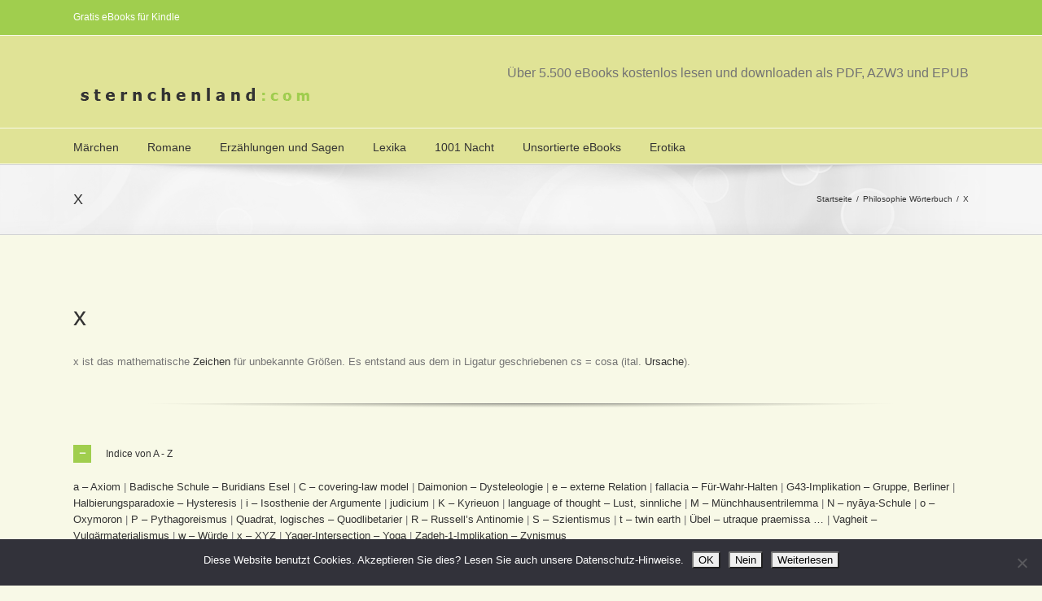

--- FILE ---
content_type: text/html; charset=UTF-8
request_url: https://sternchenland.com/lexika/philosophie-woerterbuch/x
body_size: 24327
content:
<!DOCTYPE html>
<html xmlns="https://www.w3.org/1999/xhtml" lang="de" xmlns:og="http://opengraphprotocol.org/schema/" xmlns:fb="http://www.facebook.com/2008/fbml">
<head>
<script async src="//pagead2.googlesyndication.com/pagead/js/adsbygoogle.js"></script>
<script>
  (adsbygoogle = window.adsbygoogle || []).push({
    google_ad_client: "ca-pub-1445940076102296",
    enable_page_level_ads: true
  });
</script>
		

	<meta http-equiv="Content-Type" content="text/html; charset=utf-8"/>

	<title>
	ebook   &#8211;  X	</title>

	
	<!--[if lte IE 8]>
	<script type="text/javascript" src="https://sternchenland.com/wp-content/themes/Avada/js/html5shiv.js"></script>
	<![endif]-->

	
		<meta name="viewport" content="width=device-width, initial-scale=1, maximum-scale=1" />
	
		<link rel="shortcut icon" href="https://sternchenland.com/wp-content/uploads/2013/09/favicon1.ico" type="image/x-icon" />
	
		<!-- For iPhone -->
	<link rel="apple-touch-icon-precomposed" href="https://sternchenland.com/wp-content/uploads/2013/09/favicon2.gif">
	
		<!-- For iPhone 4 Retina display -->
	<link rel="apple-touch-icon-precomposed" sizes="114x114" href="https://sternchenland.com/wp-content/uploads/2013/09/favicon3.gif">
	
		<!-- For iPad -->
	<link rel="apple-touch-icon-precomposed" sizes="72x72" href="https://sternchenland.com/wp-content/uploads/2013/09/favicon4.gif">
	
		<!-- For iPad Retina display -->
	<link rel="apple-touch-icon-precomposed" sizes="144x144" href="https://sternchenland.com/wp-content/uploads/2013/09/favicon5.gif">
	
	<meta name='robots' content='max-image-preview:large' />
<link rel='dns-prefetch' href='//fonts.googleapis.com' />
<link rel="alternate" type="application/rss+xml" title="ebook &raquo; Feed" href="https://sternchenland.com/feed" />
<link rel="alternate" type="application/rss+xml" title="ebook &raquo; Kommentar-Feed" href="https://sternchenland.com/comments/feed" />
<meta property="og:title" content="X"/><meta property="og:type" content="article"/><meta property="og:url" content="https://sternchenland.com/lexika/philosophie-woerterbuch/x"/><meta property="og:site_name" content="ebook"/><meta property="og:description" content="xx ist das mathematische Zeichen f&uuml;r unbekannte Gr&ouml;&szlig;en. Es entstand aus dem in Ligatur geschriebenen cs = cosa (ital. Ursache)."/><meta property="og:image" content="https://sternchenland.com/wp-content/uploads/2013/08/logo.png"/><script type="text/javascript">
/* <![CDATA[ */
window._wpemojiSettings = {"baseUrl":"https:\/\/s.w.org\/images\/core\/emoji\/15.0.3\/72x72\/","ext":".png","svgUrl":"https:\/\/s.w.org\/images\/core\/emoji\/15.0.3\/svg\/","svgExt":".svg","source":{"concatemoji":"https:\/\/sternchenland.com\/wp-includes\/js\/wp-emoji-release.min.js?ver=6.5.7"}};
/*! This file is auto-generated */
!function(i,n){var o,s,e;function c(e){try{var t={supportTests:e,timestamp:(new Date).valueOf()};sessionStorage.setItem(o,JSON.stringify(t))}catch(e){}}function p(e,t,n){e.clearRect(0,0,e.canvas.width,e.canvas.height),e.fillText(t,0,0);var t=new Uint32Array(e.getImageData(0,0,e.canvas.width,e.canvas.height).data),r=(e.clearRect(0,0,e.canvas.width,e.canvas.height),e.fillText(n,0,0),new Uint32Array(e.getImageData(0,0,e.canvas.width,e.canvas.height).data));return t.every(function(e,t){return e===r[t]})}function u(e,t,n){switch(t){case"flag":return n(e,"\ud83c\udff3\ufe0f\u200d\u26a7\ufe0f","\ud83c\udff3\ufe0f\u200b\u26a7\ufe0f")?!1:!n(e,"\ud83c\uddfa\ud83c\uddf3","\ud83c\uddfa\u200b\ud83c\uddf3")&&!n(e,"\ud83c\udff4\udb40\udc67\udb40\udc62\udb40\udc65\udb40\udc6e\udb40\udc67\udb40\udc7f","\ud83c\udff4\u200b\udb40\udc67\u200b\udb40\udc62\u200b\udb40\udc65\u200b\udb40\udc6e\u200b\udb40\udc67\u200b\udb40\udc7f");case"emoji":return!n(e,"\ud83d\udc26\u200d\u2b1b","\ud83d\udc26\u200b\u2b1b")}return!1}function f(e,t,n){var r="undefined"!=typeof WorkerGlobalScope&&self instanceof WorkerGlobalScope?new OffscreenCanvas(300,150):i.createElement("canvas"),a=r.getContext("2d",{willReadFrequently:!0}),o=(a.textBaseline="top",a.font="600 32px Arial",{});return e.forEach(function(e){o[e]=t(a,e,n)}),o}function t(e){var t=i.createElement("script");t.src=e,t.defer=!0,i.head.appendChild(t)}"undefined"!=typeof Promise&&(o="wpEmojiSettingsSupports",s=["flag","emoji"],n.supports={everything:!0,everythingExceptFlag:!0},e=new Promise(function(e){i.addEventListener("DOMContentLoaded",e,{once:!0})}),new Promise(function(t){var n=function(){try{var e=JSON.parse(sessionStorage.getItem(o));if("object"==typeof e&&"number"==typeof e.timestamp&&(new Date).valueOf()<e.timestamp+604800&&"object"==typeof e.supportTests)return e.supportTests}catch(e){}return null}();if(!n){if("undefined"!=typeof Worker&&"undefined"!=typeof OffscreenCanvas&&"undefined"!=typeof URL&&URL.createObjectURL&&"undefined"!=typeof Blob)try{var e="postMessage("+f.toString()+"("+[JSON.stringify(s),u.toString(),p.toString()].join(",")+"));",r=new Blob([e],{type:"text/javascript"}),a=new Worker(URL.createObjectURL(r),{name:"wpTestEmojiSupports"});return void(a.onmessage=function(e){c(n=e.data),a.terminate(),t(n)})}catch(e){}c(n=f(s,u,p))}t(n)}).then(function(e){for(var t in e)n.supports[t]=e[t],n.supports.everything=n.supports.everything&&n.supports[t],"flag"!==t&&(n.supports.everythingExceptFlag=n.supports.everythingExceptFlag&&n.supports[t]);n.supports.everythingExceptFlag=n.supports.everythingExceptFlag&&!n.supports.flag,n.DOMReady=!1,n.readyCallback=function(){n.DOMReady=!0}}).then(function(){return e}).then(function(){var e;n.supports.everything||(n.readyCallback(),(e=n.source||{}).concatemoji?t(e.concatemoji):e.wpemoji&&e.twemoji&&(t(e.twemoji),t(e.wpemoji)))}))}((window,document),window._wpemojiSettings);
/* ]]> */
</script>
<style id='wp-emoji-styles-inline-css' type='text/css'>

	img.wp-smiley, img.emoji {
		display: inline !important;
		border: none !important;
		box-shadow: none !important;
		height: 1em !important;
		width: 1em !important;
		margin: 0 0.07em !important;
		vertical-align: -0.1em !important;
		background: none !important;
		padding: 0 !important;
	}
</style>
<link rel='stylesheet' id='wp-block-library-css' href='https://sternchenland.com/wp-includes/css/dist/block-library/style.min.css?ver=6.5.7' type='text/css' media='all' />
<style id='classic-theme-styles-inline-css' type='text/css'>
/*! This file is auto-generated */
.wp-block-button__link{color:#fff;background-color:#32373c;border-radius:9999px;box-shadow:none;text-decoration:none;padding:calc(.667em + 2px) calc(1.333em + 2px);font-size:1.125em}.wp-block-file__button{background:#32373c;color:#fff;text-decoration:none}
</style>
<style id='global-styles-inline-css' type='text/css'>
body{--wp--preset--color--black: #000000;--wp--preset--color--cyan-bluish-gray: #abb8c3;--wp--preset--color--white: #ffffff;--wp--preset--color--pale-pink: #f78da7;--wp--preset--color--vivid-red: #cf2e2e;--wp--preset--color--luminous-vivid-orange: #ff6900;--wp--preset--color--luminous-vivid-amber: #fcb900;--wp--preset--color--light-green-cyan: #7bdcb5;--wp--preset--color--vivid-green-cyan: #00d084;--wp--preset--color--pale-cyan-blue: #8ed1fc;--wp--preset--color--vivid-cyan-blue: #0693e3;--wp--preset--color--vivid-purple: #9b51e0;--wp--preset--gradient--vivid-cyan-blue-to-vivid-purple: linear-gradient(135deg,rgba(6,147,227,1) 0%,rgb(155,81,224) 100%);--wp--preset--gradient--light-green-cyan-to-vivid-green-cyan: linear-gradient(135deg,rgb(122,220,180) 0%,rgb(0,208,130) 100%);--wp--preset--gradient--luminous-vivid-amber-to-luminous-vivid-orange: linear-gradient(135deg,rgba(252,185,0,1) 0%,rgba(255,105,0,1) 100%);--wp--preset--gradient--luminous-vivid-orange-to-vivid-red: linear-gradient(135deg,rgba(255,105,0,1) 0%,rgb(207,46,46) 100%);--wp--preset--gradient--very-light-gray-to-cyan-bluish-gray: linear-gradient(135deg,rgb(238,238,238) 0%,rgb(169,184,195) 100%);--wp--preset--gradient--cool-to-warm-spectrum: linear-gradient(135deg,rgb(74,234,220) 0%,rgb(151,120,209) 20%,rgb(207,42,186) 40%,rgb(238,44,130) 60%,rgb(251,105,98) 80%,rgb(254,248,76) 100%);--wp--preset--gradient--blush-light-purple: linear-gradient(135deg,rgb(255,206,236) 0%,rgb(152,150,240) 100%);--wp--preset--gradient--blush-bordeaux: linear-gradient(135deg,rgb(254,205,165) 0%,rgb(254,45,45) 50%,rgb(107,0,62) 100%);--wp--preset--gradient--luminous-dusk: linear-gradient(135deg,rgb(255,203,112) 0%,rgb(199,81,192) 50%,rgb(65,88,208) 100%);--wp--preset--gradient--pale-ocean: linear-gradient(135deg,rgb(255,245,203) 0%,rgb(182,227,212) 50%,rgb(51,167,181) 100%);--wp--preset--gradient--electric-grass: linear-gradient(135deg,rgb(202,248,128) 0%,rgb(113,206,126) 100%);--wp--preset--gradient--midnight: linear-gradient(135deg,rgb(2,3,129) 0%,rgb(40,116,252) 100%);--wp--preset--font-size--small: 13px;--wp--preset--font-size--medium: 20px;--wp--preset--font-size--large: 36px;--wp--preset--font-size--x-large: 42px;--wp--preset--spacing--20: 0.44rem;--wp--preset--spacing--30: 0.67rem;--wp--preset--spacing--40: 1rem;--wp--preset--spacing--50: 1.5rem;--wp--preset--spacing--60: 2.25rem;--wp--preset--spacing--70: 3.38rem;--wp--preset--spacing--80: 5.06rem;--wp--preset--shadow--natural: 6px 6px 9px rgba(0, 0, 0, 0.2);--wp--preset--shadow--deep: 12px 12px 50px rgba(0, 0, 0, 0.4);--wp--preset--shadow--sharp: 6px 6px 0px rgba(0, 0, 0, 0.2);--wp--preset--shadow--outlined: 6px 6px 0px -3px rgba(255, 255, 255, 1), 6px 6px rgba(0, 0, 0, 1);--wp--preset--shadow--crisp: 6px 6px 0px rgba(0, 0, 0, 1);}:where(.is-layout-flex){gap: 0.5em;}:where(.is-layout-grid){gap: 0.5em;}body .is-layout-flex{display: flex;}body .is-layout-flex{flex-wrap: wrap;align-items: center;}body .is-layout-flex > *{margin: 0;}body .is-layout-grid{display: grid;}body .is-layout-grid > *{margin: 0;}:where(.wp-block-columns.is-layout-flex){gap: 2em;}:where(.wp-block-columns.is-layout-grid){gap: 2em;}:where(.wp-block-post-template.is-layout-flex){gap: 1.25em;}:where(.wp-block-post-template.is-layout-grid){gap: 1.25em;}.has-black-color{color: var(--wp--preset--color--black) !important;}.has-cyan-bluish-gray-color{color: var(--wp--preset--color--cyan-bluish-gray) !important;}.has-white-color{color: var(--wp--preset--color--white) !important;}.has-pale-pink-color{color: var(--wp--preset--color--pale-pink) !important;}.has-vivid-red-color{color: var(--wp--preset--color--vivid-red) !important;}.has-luminous-vivid-orange-color{color: var(--wp--preset--color--luminous-vivid-orange) !important;}.has-luminous-vivid-amber-color{color: var(--wp--preset--color--luminous-vivid-amber) !important;}.has-light-green-cyan-color{color: var(--wp--preset--color--light-green-cyan) !important;}.has-vivid-green-cyan-color{color: var(--wp--preset--color--vivid-green-cyan) !important;}.has-pale-cyan-blue-color{color: var(--wp--preset--color--pale-cyan-blue) !important;}.has-vivid-cyan-blue-color{color: var(--wp--preset--color--vivid-cyan-blue) !important;}.has-vivid-purple-color{color: var(--wp--preset--color--vivid-purple) !important;}.has-black-background-color{background-color: var(--wp--preset--color--black) !important;}.has-cyan-bluish-gray-background-color{background-color: var(--wp--preset--color--cyan-bluish-gray) !important;}.has-white-background-color{background-color: var(--wp--preset--color--white) !important;}.has-pale-pink-background-color{background-color: var(--wp--preset--color--pale-pink) !important;}.has-vivid-red-background-color{background-color: var(--wp--preset--color--vivid-red) !important;}.has-luminous-vivid-orange-background-color{background-color: var(--wp--preset--color--luminous-vivid-orange) !important;}.has-luminous-vivid-amber-background-color{background-color: var(--wp--preset--color--luminous-vivid-amber) !important;}.has-light-green-cyan-background-color{background-color: var(--wp--preset--color--light-green-cyan) !important;}.has-vivid-green-cyan-background-color{background-color: var(--wp--preset--color--vivid-green-cyan) !important;}.has-pale-cyan-blue-background-color{background-color: var(--wp--preset--color--pale-cyan-blue) !important;}.has-vivid-cyan-blue-background-color{background-color: var(--wp--preset--color--vivid-cyan-blue) !important;}.has-vivid-purple-background-color{background-color: var(--wp--preset--color--vivid-purple) !important;}.has-black-border-color{border-color: var(--wp--preset--color--black) !important;}.has-cyan-bluish-gray-border-color{border-color: var(--wp--preset--color--cyan-bluish-gray) !important;}.has-white-border-color{border-color: var(--wp--preset--color--white) !important;}.has-pale-pink-border-color{border-color: var(--wp--preset--color--pale-pink) !important;}.has-vivid-red-border-color{border-color: var(--wp--preset--color--vivid-red) !important;}.has-luminous-vivid-orange-border-color{border-color: var(--wp--preset--color--luminous-vivid-orange) !important;}.has-luminous-vivid-amber-border-color{border-color: var(--wp--preset--color--luminous-vivid-amber) !important;}.has-light-green-cyan-border-color{border-color: var(--wp--preset--color--light-green-cyan) !important;}.has-vivid-green-cyan-border-color{border-color: var(--wp--preset--color--vivid-green-cyan) !important;}.has-pale-cyan-blue-border-color{border-color: var(--wp--preset--color--pale-cyan-blue) !important;}.has-vivid-cyan-blue-border-color{border-color: var(--wp--preset--color--vivid-cyan-blue) !important;}.has-vivid-purple-border-color{border-color: var(--wp--preset--color--vivid-purple) !important;}.has-vivid-cyan-blue-to-vivid-purple-gradient-background{background: var(--wp--preset--gradient--vivid-cyan-blue-to-vivid-purple) !important;}.has-light-green-cyan-to-vivid-green-cyan-gradient-background{background: var(--wp--preset--gradient--light-green-cyan-to-vivid-green-cyan) !important;}.has-luminous-vivid-amber-to-luminous-vivid-orange-gradient-background{background: var(--wp--preset--gradient--luminous-vivid-amber-to-luminous-vivid-orange) !important;}.has-luminous-vivid-orange-to-vivid-red-gradient-background{background: var(--wp--preset--gradient--luminous-vivid-orange-to-vivid-red) !important;}.has-very-light-gray-to-cyan-bluish-gray-gradient-background{background: var(--wp--preset--gradient--very-light-gray-to-cyan-bluish-gray) !important;}.has-cool-to-warm-spectrum-gradient-background{background: var(--wp--preset--gradient--cool-to-warm-spectrum) !important;}.has-blush-light-purple-gradient-background{background: var(--wp--preset--gradient--blush-light-purple) !important;}.has-blush-bordeaux-gradient-background{background: var(--wp--preset--gradient--blush-bordeaux) !important;}.has-luminous-dusk-gradient-background{background: var(--wp--preset--gradient--luminous-dusk) !important;}.has-pale-ocean-gradient-background{background: var(--wp--preset--gradient--pale-ocean) !important;}.has-electric-grass-gradient-background{background: var(--wp--preset--gradient--electric-grass) !important;}.has-midnight-gradient-background{background: var(--wp--preset--gradient--midnight) !important;}.has-small-font-size{font-size: var(--wp--preset--font-size--small) !important;}.has-medium-font-size{font-size: var(--wp--preset--font-size--medium) !important;}.has-large-font-size{font-size: var(--wp--preset--font-size--large) !important;}.has-x-large-font-size{font-size: var(--wp--preset--font-size--x-large) !important;}
.wp-block-navigation a:where(:not(.wp-element-button)){color: inherit;}
:where(.wp-block-post-template.is-layout-flex){gap: 1.25em;}:where(.wp-block-post-template.is-layout-grid){gap: 1.25em;}
:where(.wp-block-columns.is-layout-flex){gap: 2em;}:where(.wp-block-columns.is-layout-grid){gap: 2em;}
.wp-block-pullquote{font-size: 1.5em;line-height: 1.6;}
</style>
<link rel='stylesheet' id='layerslider-css' href='https://sternchenland.com/wp-content/plugins/LayerSlider/static/css/layerslider.css?ver=5.3.2' type='text/css' media='all' />
<link rel='stylesheet' id='ls-google-fonts-css' href='https://fonts.googleapis.com/css?family=Lato:100,300,regular,700,900%7COpen+Sans:300%7CIndie+Flower:regular%7COswald:300,regular,700&#038;subset=latin%2Clatin-ext' type='text/css' media='all' />
<link rel='stylesheet' id='cookie-notice-front-css' href='https://sternchenland.com/wp-content/plugins/cookie-notice/css/front.min.css?ver=2.5.11' type='text/css' media='all' />
<link rel='stylesheet' id='rs-plugin-settings-css' href='https://sternchenland.com/wp-content/plugins/revslider/rs-plugin/css/settings.css?ver=4.6.5' type='text/css' media='all' />
<link rel='stylesheet' id='avada-stylesheet-css' href='https://sternchenland.com/wp-content/themes/Avada/style.css?ver=3.7.3' type='text/css' media='all' />
<!--[if lte IE 9]>
<link rel='stylesheet' id='avada-shortcodes-css' href='https://sternchenland.com/wp-content/themes/Avada/shortcodes.css?ver=3.7.3' type='text/css' media='all' />
<![endif]-->
<link rel='stylesheet' id='fontawesome-css' href='https://sternchenland.com/wp-content/themes/Avada/fonts/fontawesome/font-awesome.css?ver=3.7.3' type='text/css' media='all' />
<!--[if lte IE 9]>
<link rel='stylesheet' id='avada-IE-fontawesome-css' href='https://sternchenland.com/wp-content/themes/Avada/fonts/fontawesome/font-awesome.css?ver=3.7.3' type='text/css' media='all' />
<![endif]-->
<link rel='stylesheet' id='avada-animations-css' href='https://sternchenland.com/wp-content/themes/Avada/css/animations.css?ver=3.7.3' type='text/css' media='all' />
<!--[if lte IE 8]>
<link rel='stylesheet' id='avada-IE8-css' href='https://sternchenland.com/wp-content/themes/Avada/css/ie8.css?ver=3.7.3' type='text/css' media='all' />
<![endif]-->
<!--[if IE]>
<link rel='stylesheet' id='avada-IE-css' href='https://sternchenland.com/wp-content/themes/Avada/css/ie.css?ver=3.7.3' type='text/css' media='all' />
<![endif]-->
<link rel='stylesheet' id='avada-media-css' href='https://sternchenland.com/wp-content/themes/Avada/css/media.css?ver=3.7.3' type='text/css' media='all' />
<script type="text/javascript" src="https://sternchenland.com/wp-content/plugins/LayerSlider/static/js/greensock.js?ver=1.11.8" id="greensock-js"></script>
<script type="text/javascript" src="https://sternchenland.com/wp-includes/js/jquery/jquery.min.js?ver=3.7.1" id="jquery-core-js"></script>
<script type="text/javascript" src="https://sternchenland.com/wp-includes/js/jquery/jquery-migrate.min.js?ver=3.4.1" id="jquery-migrate-js"></script>
<script type="text/javascript" src="https://sternchenland.com/wp-content/plugins/LayerSlider/static/js/layerslider.kreaturamedia.jquery.js?ver=5.3.2" id="layerslider-js"></script>
<script type="text/javascript" src="https://sternchenland.com/wp-content/plugins/LayerSlider/static/js/layerslider.transitions.js?ver=5.3.2" id="layerslider-transitions-js"></script>
<script type="text/javascript" src="https://sternchenland.com/wp-content/plugins/revslider/rs-plugin/js/jquery.themepunch.tools.min.js?ver=4.6.5" id="tp-tools-js"></script>
<script type="text/javascript" src="https://sternchenland.com/wp-content/plugins/revslider/rs-plugin/js/jquery.themepunch.revolution.min.js?ver=4.6.5" id="revmin-js"></script>
<link rel="https://api.w.org/" href="https://sternchenland.com/wp-json/" /><link rel="alternate" type="application/json" href="https://sternchenland.com/wp-json/wp/v2/posts/43030" /><link rel="EditURI" type="application/rsd+xml" title="RSD" href="https://sternchenland.com/xmlrpc.php?rsd" />
<meta name="generator" content="WordPress 6.5.7" />
<link rel="canonical" href="https://sternchenland.com/lexika/philosophie-woerterbuch/x" />
<link rel='shortlink' href='https://sternchenland.com/?p=43030' />
<link rel="alternate" type="application/json+oembed" href="https://sternchenland.com/wp-json/oembed/1.0/embed?url=https%3A%2F%2Fsternchenland.com%2Flexika%2Fphilosophie-woerterbuch%2Fx" />
<link rel="alternate" type="text/xml+oembed" href="https://sternchenland.com/wp-json/oembed/1.0/embed?url=https%3A%2F%2Fsternchenland.com%2Flexika%2Fphilosophie-woerterbuch%2Fx&#038;format=xml" />
		<script type="text/javascript">
			jQuery(document).ready(function() {
				// CUSTOM AJAX CONTENT LOADING FUNCTION
				var ajaxRevslider = function(obj) {
				
					// obj.type : Post Type
					// obj.id : ID of Content to Load
					// obj.aspectratio : The Aspect Ratio of the Container / Media
					// obj.selector : The Container Selector where the Content of Ajax will be injected. It is done via the Essential Grid on Return of Content
					
					var content = "";

					data = {};
					
					data.action = 'revslider_ajax_call_front';
					data.client_action = 'get_slider_html';
					data.token = '48ac8ee5ba';
					data.type = obj.type;
					data.id = obj.id;
					data.aspectratio = obj.aspectratio;
					
					// SYNC AJAX REQUEST
					jQuery.ajax({
						type:"post",
						url:"https://sternchenland.com/wp-admin/admin-ajax.php",
						dataType: 'json',
						data:data,
						async:false,
						success: function(ret, textStatus, XMLHttpRequest) {
							if(ret.success == true)
								content = ret.data;								
						},
						error: function(e) {
							console.log(e);
						}
					});
					
					 // FIRST RETURN THE CONTENT WHEN IT IS LOADED !!
					 return content;						 
				};
				
				// CUSTOM AJAX FUNCTION TO REMOVE THE SLIDER
				var ajaxRemoveRevslider = function(obj) {
					return jQuery(obj.selector+" .rev_slider").revkill();
				};

				// EXTEND THE AJAX CONTENT LOADING TYPES WITH TYPE AND FUNCTION
				var extendessential = setInterval(function() {
					if (jQuery.fn.tpessential != undefined) {
						clearInterval(extendessential);
						if(typeof(jQuery.fn.tpessential.defaults) !== 'undefined') {
							jQuery.fn.tpessential.defaults.ajaxTypes.push({type:"revslider",func:ajaxRevslider,killfunc:ajaxRemoveRevslider,openAnimationSpeed:0.3});   
							// type:  Name of the Post to load via Ajax into the Essential Grid Ajax Container
							// func: the Function Name which is Called once the Item with the Post Type has been clicked
							// killfunc: function to kill in case the Ajax Window going to be removed (before Remove function !
							// openAnimationSpeed: how quick the Ajax Content window should be animated (default is 0.3)
						}
					}
				},30);
			});
		</script>
		
	
	<!--[if lte IE 8]>
	<script type="text/javascript">
	jQuery(document).ready(function() {
	var imgs, i, w;
	var imgs = document.getElementsByTagName( 'img' );
	for( i = 0; i < imgs.length; i++ ) {
		w = imgs[i].getAttribute( 'width' );
		imgs[i].removeAttribute( 'width' );
		imgs[i].removeAttribute( 'height' );
	}
	});
	</script>
	
	<script src="https://sternchenland.com/wp-content/themes/Avada/js/excanvas.js"></script>
	
	<![endif]-->
	
	<!--[if lte IE 9]>
	<script type="text/javascript">
	jQuery(document).ready(function() {
	
	// Combine inline styles for body tag
	jQuery('body').each( function() {	
		var combined_styles = '<style type="text/css">';

		jQuery( this ).find( 'style' ).each( function() {
			combined_styles += jQuery(this).html();
			jQuery(this).remove();
		});

		combined_styles += '</style>';

		jQuery( this ).prepend( combined_styles );
	});
	});
	</script>
	
	<![endif]-->	
	
	<script type="text/javascript">
	/*@cc_on
		@if (@_jscript_version == 10)
			document.write('<style type="text/css">.search input,.searchform input {padding-left:10px;} .avada-select-parent .select-arrow,.select-arrow{height:33px;background-color:#F8F9E7;}.search input{padding-left:5px;}header .tagline{margin-top:3px;}.star-rating span:before {letter-spacing: 0;}.avada-select-parent .select-arrow,.gravity-select-parent .select-arrow,.wpcf7-select-parent .select-arrow,.select-arrow{background: #fff;}.star-rating{width: 5.2em;}.star-rating span:before {letter-spacing: 0.1em;}</style>');
		@end
	@*/

	var doc = document.documentElement;
	doc.setAttribute('data-useragent', navigator.userAgent);
	</script>

		<style type="text/css">
		Avada_3.7.3{color:green;}
	
	
		html, body { background-color:#F8F9E7; }
		
	
	
	.header-wrapper .header-social, .sticky-header .sticky-shadow, .tfs-slider .slide-content, #header, .header-v4 #small-nav, .header-v5 #small-nav, #footer, .footer-area, #slidingbar, .page-title-container{ padding-left: 30px; padding-right: 30px; }		
	#main { padding-left: 30px; padding-right: 30px; }
	.width-100 .fullwidth-box, .width-100 .fusion-section-separator {
		padding-left: 30px;
		padding-right: 30px;
	}
	.width-100 .fullwidth-box, .width-100 .fusion-section-separator {
		margin-left: -30px;
		margin-right: -30px;
	}
	/* for full width container with 100% interior checked */
	.width-100 .hundred-percent-fullwidth {
		padding-left: 0px !important; padding-right: 0px !important;
	}

	.mobile-menu-design-modern #mobile-nav li a, .mobile-header-search { padding-left: 30px; padding-right: 30px; }
	
	.mobile-menu-design-modern #mobile-nav li.mobile-nav-item .open-submenu { padding-right: 35px; }			
	.mobile-menu-design-modern #mobile-nav li.mobile-nav-item li a { padding-left: 42px; }
	.mobile-menu-design-modern #mobile-nav li.mobile-nav-item li li a { padding-left: 55px; }
	.mobile-menu-design-modern #mobile-nav li.mobile-nav-item li li li a { padding-left: 68px; }
	.mobile-menu-design-modern #mobile-nav li.mobile-nav-item li li li li a { padding-left: 81px; }		

	.rtl.mobile-menu-design-modern #mobile-nav li.mobile-nav-item .open-submenu { padding-left: 30px; padding-right: 15px; }
	.rtl.mobile-menu-design-modern #mobile-nav li.mobile-nav-item li a { padding-left: 0; padding-right: 42px; }
	.rtl.mobile-menu-design-modern #mobile-nav li.mobile-nav-item li li a { padding-left: 0; padding-right: 55px;	}
	.rtl.mobile-menu-design-modern #mobile-nav li.mobile-nav-item li li li a { padding-left: 0; padding-right: 68px; }
	.rtl.mobile-menu-design-modern #mobile-nav li.mobile-nav-item li li li li a { padding-left: 0; padding-left: 81px; }

		@media only screen and (max-width: 800px) {
		.mobile-menu-design-modern .header-social { padding-left: 0 !important; padding-right: 0 !important; }
		#side-header{width:auto;}
	}
		@media only screen and (max-width: 1100px) {
		.width-100#main { padding-left: 30px !important; padding-right: 30px !important; }
		.width-100 .fullwidth-box, .width-100 .fusion-section-separator {
			padding-left: 30px !important;
			padding-right: 30px !important;
		}
		.width-100 .fullwidth-box, .width-100 .fusion-section-separator {
			margin-left: -30px !important;
			margin-right: -30px !important;
		}
		/* for full width container with 100% interior checked */
		.width-100 .hundred-percent-fullwidth {
			padding-left: 0px !important; padding-right: 0px !important;
		}
	}
		
				
		@media only screen and (min-width: 850px) and (max-width: 930px) {
			.grid-layout-6 .post,
			.portfolio-six .portfolio-item {
				width: 20% !important;
			}

			.grid-layout-5 .post,
			.portfolio-five .portfolio-item {
				width: 25% !important;
			}
		}

		@media only screen and (min-width: 800px) and (max-width: 850px) {
			.grid-layout-6 .post,
			.portfolio-six .portfolio-item {
				width: 25% !important;
			}

			.grid-layout-5 .post,
			.portfolio-five .portfolio-item {
				width: 33.3333333333% !important;
			}

			.grid-layout-4 .post,
			.portfolio-four .portfolio-item {
				width: 33.3333333333% !important;
			}
		}

		@media only screen and (min-width: 700px) and (max-width: 800px) {
			.grid-layout-6 .post,
			.portfolio-six .portfolio-item {
				width: 33.3333333333% !important;
			}

			.grid-layout-5 .post,
			.grid-layout-4 .post,
			.grid-layout-3 .post,
			.portfolio-five .portfolio-item,
			.portfolio-four .portfolio-item,
			.portfolio-three .portfolio-item,
			.portfolio-masonry .portfolio-item {
				width: 50% !important;
			}
		}

		@media only screen and (min-width: 640px) and (max-width: 700px) {
			.grid-layout-6 .post,
			.grid-layout-5 .post,
			.grid-layout-4 .post,
			.grid-layout-3 .post,
			.portfolio-six .portfolio-item,
			.portfolio-five .portfolio-item,
			.portfolio-four .portfolio-item,
			.portfolio-three .portfolio-item,
			.portfolio-masonry .portfolio-item {
				width: 50% !important;
			}
		}

		@media only screen and (max-width: 640px) {
			.grid-layout .post,
			.portfolio-item {
				width: 100% !important;
			}			
		}
		@media only screen and (min-device-width: 768px) and (max-device-width: 1366px) and (orientation: portrait) {
			.grid-layout-6 .post,
			.portfolio-six .portfolio-item {
				width: 33.3333333333% !important;
			}

			.grid-layout-5 .post,
			.grid-layout-4 .post,
			.grid-layout-3 .post,
			.portfolio-five .portfolio-item,
			.portfolio-four .portfolio-item,
			.portfolio-three .portfolio-item,
			.portfolio-masonry .portfolio-item {
				width: 50% !important;
			}
		}
	

	
	/*IE11 hack */
	@media screen and (-ms-high-contrast: active), (-ms-high-contrast: none) {
		.avada-select-parent .select-arrow,.select-arrow, 
		.wpcf7-select-parent .select-arrow{height:33px;line-height:33px;}
		.gravity-select-parent .select-arrow{height:24px;line-height:24px;}
		
		#wrapper .gf_browser_ie.gform_wrapper .button,
		#wrapper .gf_browser_ie.gform_wrapper .gform_footer input.button{ padding: 0 20px; }
	}

	a:hover, .tooltip-shortcode, #mobile-nav li.mobile-nav-item .open-submenu:hover {
	color:#a0ce4e;
}
#nav ul .current_page_item > a, #nav ul .current-menu-item > a, #nav ul > .current-menu-parent > a,
#sticky-nav ul .current_page_item > a, #sticky-nav ul .current-menu-item > a, #sticky-nav ul > .current-menu-parent > a,
.footer-area ul li a:hover,
.footer-area .fusion-tabs-widget .tab-holder .news-list li .post-holder a:hover,
.footer-area .fusion-accordian .panel-title a:hover,
#slidingbar-area ul li a:hover,
#slidingbar-area .fusion-accordian .panel-title a:hover,
.portfolio-tabs li.active a, .faq-tabs li.active a,
.project-content .project-info .project-info-box a:hover,
#main .post h2 a:hover,
#main .about-author .title a:hover,
span.dropcap,.footer-area a:hover,#slidingbar-area a:hover,.copyright a:hover,
.sidebar .widget_categories li a:hover,
.sidebar .widget li a:hover,
#nav ul li > a:hover, #sticky-nav ul li > a:hover,
#nav .cart-contents .cart-link a:hover, #nav .cart-contents .checkout-link a:hover, #nav .cart-contents .cart-link a:hover:before, #nav .cart-contents .checkout-link a:hover:before,
.date-and-formats .format-box i,
h5.toggle:hover a,
.tooltip-shortcode,.content-box-percentage,
.fusion-popover,
.woocommerce .address .edit:hover:after,
.my_account_orders .order-actions a:hover:after,
.more a:hover:after,.read-more:hover:after,.entry-read-more a:hover:after,.pagination-prev:hover:before,.pagination-next:hover:after,.bbp-topic-pagination .prev:hover:before,.bbp-topic-pagination .next:hover:after,
.single-navigation a[rel=prev]:hover:before,.single-navigation a[rel=next]:hover:after,
.sidebar .widget_nav_menu li a:hover:before,.sidebar .widget_categories li a:hover:before,
.sidebar .widget .recentcomments:hover:before,.sidebar .widget_recent_entries li a:hover:before,
.sidebar .widget_archive li a:hover:before,.sidebar .widget_pages li a:hover:before,
.sidebar .widget_links li a:hover:before,.side-nav .arrow:hover:after,.woocommerce-tabs .tabs a:hover .arrow:after,
#wrapper .jtwt .jtwt_tweet a:hover,
.star-rating:before,.star-rating span:before,.price ins .amount, .avada-order-details .shop_table.order_details tfoot tr:last-child .amount,
.price > .amount,.woocommerce-pagination .prev:hover,.woocommerce-pagination .next:hover,.woocommerce-pagination .prev:hover:before,.woocommerce-pagination .next:hover:after,
.woocommerce-tabs .tabs li.active a,.woocommerce-tabs .tabs li.active a .arrow:after,
#wrapper .cart-checkout a:hover,#wrapper .cart-checkout a:hover:before,
.widget_shopping_cart_content .total .amount,.widget_layered_nav li a:hover:before,
.widget_product_categories li a:hover:before,#header-sticky .my-account-link-active:after,#header .my-account-link-active:after,.woocommerce-side-nav li.active a,.woocommerce-side-nav li.active a:after,.my_account_orders .order-number a,.shop_table .product-subtotal .amount,
.cart_totals .order-total .amount,form.checkout .shop_table tfoot .order-total .amount,#final-order-details .mini-order-details tr:last-child .amount,.rtl .more a:hover:before,.rtl .read-more:hover:before,.rtl .entry-read-more a:hover:before,#header-sticky .my-cart-link-active:after,.header-wrapper .my-cart-link-active:after,#wrapper .sidebar .current_page_item > a,#wrapper .sidebar .current-menu-item > a,#wrapper .sidebar .current_page_item > a:before,#wrapper .sidebar .current-menu-item > a:before,#wrapper .footer-area .current_page_item > a,#wrapper .footer-area .current-menu-item > a,#wrapper .footer-area .current_page_item > a:before,#wrapper .footer-area .current-menu-item > a:before,#wrapper #slidingbar-area .current_page_item > a,#wrapper #slidingbar-area .current-menu-item > a,#wrapper #slidingbar-area .current_page_item > a:before,#wrapper #slidingbar-area .current-menu-item > a:before,.side-nav ul > li.current_page_item > a,.side-nav li.current_page_ancestor > a,
.gform_wrapper span.ginput_total,.gform_wrapper span.ginput_product_price,.ginput_shipping_price,
.bbp-topics-front ul.super-sticky a:hover, .bbp-topics ul.super-sticky a:hover, .bbp-topics ul.sticky a:hover, .bbp-forum-content ul.sticky a:hover, .fusion-accordian .panel-title a:hover, #nav .cart-contents .cart-link a:hover:before, #nav .cart-contents .checkout-link a:hover:before{
	color:#a0ce4e;
}
.fusion-content-boxes .heading-link:hover h2 {
	color:#a0ce4e !important;
}
.fusion-content-boxes .heading-link:hover .icon i, .fusion-accordian .panel-title a:hover .fa-fusion-box {
	background-color: #a0ce4e !important;
	border-color: #a0ce4e !important;
}

.sidebar .image .image-extras .image-extras-content a:hover { color: #333333; }
.star-rating:before,.star-rating span:before {
	color:#a0ce4e;
}
.tagcloud a:hover,#slidingbar-area .tagcloud a:hover,.footer-area .tagcloud a:hover{ color: #FFFFFF; text-shadow: none; -moz-text-shadow: none; -webkit-text-shadow: none; }
#nav ul .current_page_item > a, #nav ul .current-menu-item  > a, #nav ul > .current-menu-parent > a, #nav ul .current-menu-ancestor > a, .navigation li.current-menu-ancestor > a,
#sticky-nav ul .current_page_item > a, #sticky-nav ul .current-menu-item > a, #sticky-nav ul > .current-menu-parent > a, #sticky-nav li.current-menu-ancestor > a,
#nav ul ul,#sticky-nav ul ul,
.reading-box,
.portfolio-tabs li.active a, .faq-tabs li.active a,
#wrapper .fusion-tabs-widget .tab-holder .tabs li.active a,
#wrapper .post-content blockquote,
.progress-bar-content,
.pagination .current,
.bbp-topic-pagination .current,
.pagination a.inactive:hover,
.woocommerce-pagination .page-numbers.current,
.woocommerce-pagination .page-numbers:hover,
#wrapper .fusion-megamenu-wrapper .fusion-megamenu-holder,
#nav ul li > a:hover,#sticky-nav ul li > a:hover,.woocommerce-pagination .current,
.tagcloud a:hover,#header-sticky .my-account-link:hover:after,#header .my-account-link:hover:after,body #header-sticky .my-account-link-active:after,body #header .my-account-link-active:after,
#bbpress-forums div.bbp-topic-tags a:hover,
#wrapper .fusion-tabs.classic .nav-tabs > .active > .tab-link:hover, #wrapper .fusion-tabs.classic .nav-tabs > .active > .tab-link:focus, #wrapper .fusion-tabs.classic .nav-tabs > .active > .tab-link,#wrapper .fusion-tabs.vertical-tabs.classic .nav-tabs > li.active > .tab-link{
	border-color:#a0ce4e;
}
#nav ul .current-menu-ancestor > a,.navigation li.current-menu-ancestor > a, #sticky-nav li.current-menu-ancestor > a {
	color: #a0ce4e;
}
#wrapper .side-nav li.current_page_item a{
	border-right-color:#a0ce4e;
	border-left-color:#a0ce4e;
}
.header-v2 .header-social, .header-v3 .header-social, .header-v4 .header-social,.header-v5 .header-social,.header-v2{
	border-top-color:#a0ce4e;
}

.fusion-accordian .panel-title .active .fa-fusion-box,
ul.circle-yes li:before,
.circle-yes ul li:before,
.progress-bar-content,
.pagination .current,
.bbp-topic-pagination .current,
.header-v3 .header-social,.header-v4 .header-social,.header-v5 .header-social,
.date-and-formats .date-box,.table-2 table thead,
.onsale,.woocommerce-pagination .current,
.woocommerce .social-share li a:hover i,
.price_slider_wrapper .ui-slider .ui-slider-range,
.tagcloud a:hover,.cart-loading,
#toTop:hover,
#bbpress-forums div.bbp-topic-tags a:hover,
#wrapper .search-table .search-button input[type="submit"]:hover,
ul.arrow li:before,
p.demo_store,
.avada-myaccount-data .digital-downloads li:before, .avada-thank-you .order_details li:before,
.sidebar .widget_layered_nav li.chosen, .sidebar .widget_layered_nav_filters li.chosen {
	background-color:#a0ce4e;
}
.woocommerce .social-share li a:hover i {
	border-color:#a0ce4e;
}
.bbp-topics-front ul.super-sticky, .bbp-topics ul.super-sticky, .bbp-topics ul.sticky, .bbp-forum-content ul.sticky	{
	background-color: #ffffe8;
	opacity: 1;
}




	#header-sticky .my-cart-link:after, #header-sticky a.search-link:after, #side-header .my-cart-link:after, #side-header a.search-link:after, #header .my-cart-link:after, #header a.search-link:after,
	#small-nav .my-cart-link:after, #small-nav a.search-link:after{ border: none; }
	#side-header .my-cart-link:after, #side-header a.search-link:after{ padding: 0; }
.mobile-nav-holder .mobile-selector, 
.mobile-topnav-holder .mobile-selector, 
#mobile-nav {
	background-color: #f9f9f9}
.mobile-nav-holder .mobile-selector, .mobile-topnav-holder .mobile-selector, #mobile-nav, #mobile-nav li a, #mobile-nav li a:hover, .mobile-nav-holder .mobile-selector .selector-down, .mobile-menu-design-modern .header-wrapper #mobile-nav, .sh-mobile-nav-holder.mobile-nav-holder-modern #mobile-nav,
#mobile-nav li.mobile-current-nav-item > a, .mobile-topnav-holder .mobile-selector .selector-down{ border-color: #dadada; }
.mobile-nav-holder .mobile-selector .selector-down:before, .mobile-menu-icons a, .mobile-menu-icons a:before, .mobile-topnav-holder .mobile-selector .selector-down:before{color:#dadada;}
#mobile-nav li > a:hover,
#mobile-nav li.mobile-current-nav-item > a {
	background-color: #f6f6f6}
.sticky-header #sticky-nav > ul > li { padding-right: 35px; }


body #header-sticky.sticky-header .sticky-shadow{background:rgba(224, 227, 150, 0.97);}
.no-rgba #header-sticky.sticky-header .sticky-shadow{background:#E0E396; filter: progid: DXImageTransform.Microsoft.Alpha(Opacity=97); opacity: 0.97;}

#header,#small-nav,#side-header{
	background-color:#E0E396;
	background-color:rgba(224,227,150,1);
}

#main,#wrapper,
.fusion-separator .icon-wrapper, html, body, .bbp-arrow { background-color:#F8F9E7; }

.footer-area{
	background-color:#e0e396;
}
#wrapper .footer-area .fusion-tabs-widget .tab-holder .tabs li {
	border-color:#e0e396;
}

.footer-area{
	border-color:#F8F9E7;
}

#footer{
	background-color:#A0CE4E;
}

#footer{
	border-color:#F8F9E7;
}

.sep-boxed-pricing .panel-heading{
	background-color:#92C563;
	border-color:#92C563;
}
.fusion-pricing-table .panel-body .price .integer-part, .fusion-pricing-table .panel-body .price .decimal-part,
.full-boxed-pricing.fusion-pricing-table .standout .panel-heading h3{
	color:#92C563;
}
.image .image-extras{
	background-image: linear-gradient(top, rgba(209,233,144,0.8) 0%, rgba(170,215,91,0.8) 100%);
	background-image: -o-linear-gradient(top, rgba(209,233,144,0.8) 0%, rgba(170,215,91,0.8) 100%);
	background-image: -moz-linear-gradient(top, rgba(209,233,144,0.8) 0%, rgba(170,215,91,0.8) 100%);
	background-image: -webkit-linear-gradient(top, rgba(209,233,144,0.8) 0%, rgba(170,215,91,0.8) 100%);
	background-image: -ms-linear-gradient(top, rgba(209,233,144,0.8) 0%, rgba(170,215,91,0.8) 100%);

	background-image: -webkit-gradient(
		linear,
		left top,
		left bottom,
		color-stop(0, rgba(209,233,144,0.8)),
		color-stop(1, rgba(170,215,91,0.8))
	);
	filter: progid:DXImageTransform.Microsoft.gradient(startColorstr='#D1E990', endColorstr='#AAD75B')
			progid: DXImageTransform.Microsoft.Alpha(Opacity=0);
}
.no-cssgradients .image .image-extras{
	background:#D1E990;
}
.image:hover .image-extras {
	filter: progid:DXImageTransform.Microsoft.gradient(startColorstr='#D1E990', endColorstr='#AAD75B')
 			progid: DXImageTransform.Microsoft.Alpha(Opacity=100);
 }
.portfolio-one .button,
#main .comment-submit,
#reviews input#submit,
.comment-form input[type="submit"],
.wpcf7-form input[type="submit"],.wpcf7-submit,
.bbp-submit-wrapper .button,
.button-default,
.button.default,
.price_slider_amount button,
.gform_wrapper .gform_button,
.woocommerce .single_add_to_cart_button,
.woocommerce button.button,
.woocommerce .shipping-calculator-form .button,
.woocommerce form.checkout #place_order,
.woocommerce .checkout_coupon .button,
.woocommerce .login .button,
.woocommerce .register .button,
.woocommerce .avada-order-details .order-again .button,
.woocommerce .avada-order-details .order-again .button,
.woocommerce .lost_reset_password input[type=submit],
#bbp_user_edit_submit,
.ticket-selector-submit-btn[type=submit],
.gform_page_footer input[type=button]{
	background: #D1E990;
	color: #fff;
	
		
	background-image: -webkit-gradient( linear, left bottom, left top, from( #AAD75B ), to( #D1E990 ) );
	background-image: -webkit-linear-gradient( bottom,#AAD75B, #D1E990 );
	background-image:	-moz-linear-gradient( bottom, #AAD75B, #D1E990 );
	background-image:	  -o-linear-gradient( bottom, #AAD75B, #D1E990 );
	background-image: linear-gradient( to top,#AAD75B, #D1E990 );	

	filter: progid:DXImageTransform.Microsoft.gradient(startColorstr='#D1E990', endColorstr='#AAD75B');
		
	-webkit-transition: all .2s;
	-moz-transition: all .2s;
	-ms-transition: all .2s;	
	-o-transition: all .2s;
	transition: all .2s;	
}
.no-cssgradients .portfolio-one .button,
.no-cssgradients #main .comment-submit,
.no-cssgradients #reviews input#submit,
.no-cssgradients .comment-form input[type="submit"],
.no-cssgradients .wpcf7-form input[type="submit"],
.no-cssgradients .wpcf7-submit,
.no-cssgradients .bbp-submit-wrapper .button,
.no-cssgradients .button-default,
.no-cssgradients .button.default,
.no-cssgradients .price_slider_amount button,
.no-cssgradients .gform_wrapper .gform_button,
.no-cssgradients .woocommerce .single_add_to_cart_button,
.no-cssgradients .woocommerce button.button,
.no-cssgradients .woocommerce .shipping-calculator-form .button,
.no-cssgradients .woocommerce form.checkout #place_order,
.no-cssgradients .woocommerce .checkout_coupon .button,
.no-cssgradients .woocommerce .login .button,
.no-cssgradients .woocommerce .register .button,
.no-cssgradients .woocommerce .avada-order-details .order-again .button
.no-cssgradients .woocommerce .lost_reset_password input[type=submit],
.no-cssgradients #bbp_user_edit_submit,
.no-cssgradients .ticket-selector-submit-btn[type=submit],
.no-cssgradients .gform_page_footer input[type=button]{
	background:#D1E990;
}
.portfolio-one .button:hover,
#main .comment-submit:hover,
#reviews input#submit:hover,
.comment-form input[type="submit"]:hover,
.wpcf7-form input[type="submit"]:hover,.wpcf7-submit:hover,
.bbp-submit-wrapper .button:hover,
.button-default:hover,
.button.default:hover,
.price_slider_amount button:hover,
.gform_wrapper .gform_button:hover,
.woocommerce .single_add_to_cart_button:hover,
.woocommerce .shipping-calculator-form .button:hover,
.woocommerce form.checkout #place_order:hover,
.woocommerce .checkout_coupon .button:hover,
.woocommerce .login .button:hover,
.woocommerce .register .button:hover,
.woocommerce .avada-order-details .order-again .button:hover,
.woocommerce .lost_reset_password input[type=submit]:hover,
#bbp_user_edit_submit:hover,
.ticket-selector-submit-btn[type=submit]:hover,
.gform_page_footer input[type=button]:hover{
	background: #96c346;
	color: #fff;
	
		
	background-image: -webkit-gradient( linear, left bottom, left top, from( #96c346 ), to( #96c346 ) );
	background-image: -webkit-linear-gradient( bottom, #96c346, #96c346 );
	background-image:	-moz-linear-gradient( bottom, #96c346}, #96c346 );
	background-image:	  -o-linear-gradient( bottom, #96c346, #96c346 );
	background-image: linear-gradient( to top, #96c346, #96c346 );

	filter: progid:DXImageTransform.Microsoft.gradient(startColorstr='#96c346', endColorstr='#96c346');
	}
.no-cssgradients .portfolio-one .button:hover,
.no-cssgradients #main .comment-submit:hover,
.no-cssgradients #reviews input#submit:hover,
.no-cssgradients .comment-form input[type="submit"]:hover,
.no-cssgradients .wpcf7-form input[type="submit"]:hover,
.no-cssgradients .wpcf7-submit:hover,
.no-cssgradients .bbp-submit-wrapper .button:hover,
.no-cssgradients .button-default:hover,
.no-cssgradinets .button.default:hover,
.no-cssgradients .price_slider_amount button:hover,
.no-cssgradients .gform_wrapper .gform_button:hover,
.no-cssgradients .woocommerce .single_add_to_cart_button:hover
.no-cssgradients .woocommerce .shipping-calculator-form .button:hover,
.no-cssgradients .woocommerce form.checkout #place_order:hover,
.no-cssgradients .woocommerce .checkout_coupon .button:hover,
.no-cssgradients .woocommerce .login .button:hover,
.no-cssgradients .woocommerce .register .button:hover,
.no-cssgradients .woocommerce .avada-order-details .order-again .button:hover,
.no-cssgradients .woocommerce .lost_reset_password input[type=submit]:hover,
.no-cssgradients #bbp_user_edit_submit:hover,
.no-cssgradients .ticket-selector-submit-btn[type=submit]:hover,
.no-cssgradients .gform_page_footer input[type=button]:hover{
	background:#96c346;
}

.image .image-extras .image-extras-content .icon.link-icon, .image .image-extras .image-extras-content .icon.gallery-icon { background-color:#333333; }
.image-extras .image-extras-content h3, .image .image-extras .image-extras-content h3 a, .image .image-extras .image-extras-content h4, .image .image-extras .image-extras-content h4 a,.image .image-extras .image-extras-content h3, .image .image-extras .image-extras-content h2, .image .image-extras .image-extras-content a,.image .image-extras .image-extras-content .cats,.image .image-extras .image-extras-content .cats a{ color:#333333; }

.page-title-container{border-color:#d2d3d4;}

.footer-area{
	
	
	}
.footer-area > .avada-row, #footer > .avada-row {
		padding-left: 0px;
	
		padding-right: 0px;
	}



#footer{
	
	}

.fontawesome-icon.circle-yes{
	background-color:#333333;
}

.fontawesome-icon.circle-yes{
	border-color:#333333;
}

.fontawesome-icon,
.avada-myaccount-data .digital-downloads li:before,
.avada-myaccount-data .digital-downloads li:after,
.avada-thank-you .order_details li:before,
.avada-thank-you .order_details li:after,
.post-content .error-menu li:before,
.post-content .error-menu li:after{
	color:#ffffff;
}

.fusion-title .title-sep,.product .product-border{
	border-color:#e0dede;
}

.review blockquote q,.post-content blockquote,form.checkout .payment_methods .payment_box{
	background-color:#f6f3f3;
}
.fusion-testimonials .author:after{
	border-top-color:#f6f3f3;
}

.review blockquote q,.post-content blockquote{
	color:#747474;
}



body, #nav ul li ul li a, #sticky-nav ul li ul li a,
#wrapper .fusion-megamenu-wrapper .fusion-megamenu-widgets-container,
.more,
.avada-container h3,
.meta .date,
.review blockquote q,
.review blockquote div strong,
.image .image-extras .image-extras-content h4,
.image .image-extras .image-extras-content h4 a,
.project-content .project-info h4,
.post-content blockquote,
.button-default, .button-large, .button-small, .button-medium,.button-xlarge,
.button.large, .button.small, .button.medium,.button.xlarge,
.ei-title h3,.cart-contents,
.comment-form input[type="submit"],
.wpcf7-form input[type="submit"],
.gform_wrapper .gform_button,
.woocommerce-success-message .button,
.woocommerce .single_add_to_cart_button,
.woocommerce button.button,
.woocommerce .shipping-calculator-form .button,
.woocommerce form.checkout #place_order,
.woocommerce .checkout_coupon .button,
.woocommerce .login .button,
.woocommerce .register .button,
.page-title h3,
.blog-shortcode h3.timeline-title,
#reviews #comments > h2,
.image .image-extras .image-extras-content h3,
.image .image-extras .image-extras-content h2,
.image .image-extras .image-extras-content a,
.image .image-extras .image-extras-content .cats,
.image .image-extras .image-extras-content .cats a,
.image .image-extras .image-extras-content .price,
#wrapper #nav ul li ul li > a, #wrapper #sticky-nav ul li ul li > a,
#bbp_user_edit_submit,
.ticket-selector-submit-btn[type=submit],
.gform_page_footer input[type=button]{
	font-family:Verdana, Geneva, sans-serif;
}

.avada-container h3,
.review blockquote div strong,
.footer-area  h3,
#slidingbar-area  h3,
.button-default, .button-large, .button-small, .button-medium,.button-xlarge,
.button.large, .button.small, .button.medium,.button.xlarge,
.woocommerce .single_add_to_cart_button,
.woocommerce button.button,
.woocommerce .shipping-calculator-form .button,
.woocommerce form.checkout #place_order,
.woocommerce .checkout_coupon .button,
.woocommerce .login .button,
.woocommerce .register .button,
.woocommerce .avada-order-details .order-again .button,
.comment-form input[type="submit"],
.wpcf7-form input[type="submit"],
.gform_wrapper .gform_button,
#bbp_user_edit_submit,
.ticket-selector-submit-btn[type=submit],
.gform_page_footer input[type=button]{
	font-weight:bold;
}
.meta .date,
.review blockquote q,
.post-content blockquote{
	font-style:italic;
}


#nav, #sticky-nav, .navigation,
.side-nav li a{
	font-family:Tahoma, Geneva, sans-serif;
}

#main .reading-box h2,
#main h2,
.page-title h1,
.image .image-extras .image-extras-content h3,.image .image-extras .image-extras-content h3 a,
#main .post h2,
.sidebar .widget h3,
#wrapper .fusion-tabs-widget .tab-holder .tabs li a,
.share-box h4,
.project-content h3,
.author .author_title,
.fusion-pricing-table .title-row,
.fusion-pricing-table .pricing-row,
.fusion-person .person-desc .person-author .person-author-wrapper,
.fusion-accordian .panel-title,
.fusion-accordian .panel-heading a,
.fusion-tabs .nav-tabs  li .tab-link,
.post-content h1, .post-content h2, .post-content h3, .post-content h4, .post-content h5, .post-content h6,
.ei-title h2, #header-sticky,#header .tagline,
table th,.project-content .project-info h4,
.woocommerce-success-message .msg,.product-title, .cart-empty,
#wrapper .fusion-megamenu-wrapper .fusion-megamenu-title,
.main-flex .slide-content h2, .main-flex .slide-content h3,
.fusion-modal .modal-title, .popover .popover-title,
.fusion-flip-box .flip-box-heading-back{
	font-family:Tahoma, Geneva, sans-serif;
}


.footer-area  h3,#slidingbar-area  h3{
	font-family:Tahoma, Geneva, sans-serif;
}

body,.sidebar .slide-excerpt h2, .footer-area .slide-excerpt h2,#slidingbar-area .slide-excerpt h2,
.jtwt .jtwt_tweet, .sidebar .jtwt .jtwt_tweet {
	font-size:13px;
		line-height:20px;
}
.project-content .project-info h4,.gform_wrapper label,.gform_wrapper .gfield_description,
.footer-area ul, #slidingbar-area ul, .fusion-tabs-widget .tab-holder .news-list li .post-holder a,
.fusion-tabs-widget .tab-holder .news-list li .post-holder .meta{
	font-size:13px;
		line-height:20px;
}
.blog-shortcode h3.timeline-title { font-size:13px;line-height:13px; }
.counter-box-content, .fusion-alert,.fusion-progressbar .sr-only, .post-content blockquote, .review blockquote q{ font-size:13px; }

body,.sidebar .slide-excerpt h2, .footer-area .slide-excerpt h2,#slidingbar-area .slide-excerpt h2,.post-content blockquote, .review blockquote q{
	line-height:20px;
}
.project-content .project-info h4,.fusion-accordian .panel-body, #side-header .header-social .header-info, #side-header .header-social .top-menu {
	line-height:20px;
}

#nav,#sticky-nav,.navigation{font-size:14px;}

#small-nav .cart, #small-nav .search-link{font-size:13px;}

#wrapper #nav ul li ul li > a, #wrapper #sticky-nav ul li ul li > a{font-size:13px;}

.header-social *{font-size:12px;}

.page-title ul,.page-title ul li,page-title ul li a{font-size:10px;}

.side-nav li a{font-size:14px;}

.sidebar .widget h3{font-size:13px;}

#slidingbar-area h3{font-size:10px;line-height:10px;}

.footer-area h3{font-size:13px;line-height:13px;}

.copyright{font-size:12px;}

#wrapper .fusion-megamenu-wrapper .fusion-megamenu-title{font-size:18px;}


#header-sticky .avada-row,#header .avada-row, #main .avada-row, .footer-area .avada-row,#slidingbar-area .avada-row, #footer .avada-row, .page-title, .header-social .avada-row, #small-nav .avada-row, .tfs-slider .slide-content-container .slide-content{ max-width:1100px; }


.post-content h1{
	font-size:32px;
		line-height:48px;
}

.post-content h1{
	line-height:48px;
}

#wrapper .post-content h2,#wrapper .fusion-title h2,#wrapper #main .post-content .fusion-title h2,#wrapper .title h2,#wrapper #main .post-content .title h2,#wrapper  #main .post h2, #wrapper  #main .post h2, #wrapper .woocommerce .checkout h3, #main .portfolio h2 {
	font-size:18px;
		line-height:27px;
}

#wrapper .post-content h2,#wrapper .fusion-title h2,#wrapper #main .post-content .fusion-title h2,#wrapper .title h2,#wrapper #main .post-content .title h2,#wrapper #main .post h2,#wrapper  .woocommerce .checkout h3, .cart-empty{
	line-height:27px;
}

.post-content h3,.project-content h3,#header .tagline,.product-title,#side-header .tagline{
	font-size:16px;
		line-height:24px;
}
p.demo_store,.fusion-modal .modal-title { font-size:16px; }

.post-content h3,.project-content h3,#header .tagline,.product-title,#side-header .tagline{
	line-height:24px;
}

.post-content h4, .portfolio-item .portfolio-content h4, .image-extras .image-extras-content h3, .image-extras .image-extras-content h3 a, .image .image-extras .image-extras-content a,
.fusion-person .person-author-wrapper .person-name, .fusion-person .person-author-wrapper .person-title
{
	font-size:12px;
		line-height:18px;
}
#wrapper .fusion-tabs-widget .tab-holder .tabs li a,.person-author-wrapper, #reviews #comments > h2,
.popover .popover-title,.fusion-flip-box .flip-box-heading-back{
	font-size:12px;
}
.fusion-accordian .panel-title a,.fusion-sharing-box h4,
.fusion-tabs .nav-tabs > li .tab-link
{font-size:12px;}

.post-content h4, #reviews #comments > h2,
.fusion-sharing-box h4,
.fusion-person .person-author-wrapper .person-name, .fusion-person .person-author-wrapper .person-title {
	line-height:20px;
}

.post-content h5{
	font-size:12px;
		line-height:18px;
}

.post-content h5{
	line-height:18px;
}

.post-content h6{
	font-size:11px;
		line-height:17px;
}

.post-content h6{
	line-height:17px;
}

.ei-title h2{
	font-size:42px;
		line-height:63px;
}

.ei-title h3{
	font-size:20px;
		line-height:30px;
}

.image .image-extras .image-extras-content h4, .image .image-extras .image-extras-content h4 a, .image .image-extras .image-extras-content .cats, .image .image-extras .image-extras-content .cats a, .fusion-recent-posts .columns .column .meta {
	font-size:12px;
		line-height:18px;
}
.post .meta-info, .fusion-blog-grid .entry-meta-single, .fusion-blog-timeline .entry-meta-single, .fusion-blog-grid .entry-comments, .fusion-blog-timeline .entry-comments, .fusion-blog-grid .entry-read-more, .fusion-blog-timeline .entry-read-more, .fusion-blog-medium .entry-meta, .fusion-blog-large .entry-meta, .fusion-blog-medium-alternate .entry-meta, .fusion-blog-large-alternate .entry-meta, .fusion-blog-medium-alternate .entry-read-more, .fusion-blog-large-alternate .entry-read-more, .fusion-recent-posts .columns .column .meta, .post .single-line-meta { font-size:12px; }

.cart-contents *, .top-menu .cart-content a .cart-title, .top-menu .cart-content a .quantity, .image .image-extras .image-extras-content .product-buttons a, .product-buttons a, #header-sticky .cart-content a .cart-title, #header-sticky .cart-content a .quantity, #header .cart-content a .cart-title, #header .cart-content a .quantity, .sticky-header #sticky-nav .cart-checkout a, #header .cart-checkout a {
	font-size:12px;
		line-height:18px;
}

.pagination, .page-links, .woocommerce-pagination, .pagination .pagination-next, .woocommerce-pagination .next, .pagination .pagination-prev, .woocommerce-pagination .prev { font-size:12px; }

.header-social .menu > li {
	line-height:44px;
}
.header-wrapper .header-social .menu > li {
	height:44px;
}

body,.post .post-content,.post-content blockquote,#wrapper .fusion-tabs-widget .tab-holder .news-list li .post-holder .meta,.sidebar .jtwt,#wrapper .meta,.review blockquote div,.search input,.project-content .project-info h4,.title-row,.simple-products-slider .price .amount,
.quantity .qty,.quantity .minus,.quantity .plus,.timeline-layout h3.timeline-title, .blog-timeline-layout h3.timeline-title, #reviews #comments > h2,
.sidebar .widget_nav_menu li, .sidebar .widget_categories li, .sidebar .widget_product_categories li, .sidebar .widget_meta li, .sidebar .widget .recentcomments, .sidebar .widget_recent_entries li, .sidebar .widget_archive li, .sidebar .widget_pages li, .sidebar .widget_links li, .sidebar .widget_layered_nav li, .sidebar .widget_product_categories li
{color:#747474;}

.post-content h1,.title h1,.woocommerce-success-message .msg, .woocommerce-message{
	color:#333333;
}

#main .post h2,.post-content h2,.fusion-title h2,.title h2,.woocommerce-tabs h2,.search-page-search-form h2, .cart-empty, .woocommerce h2, .woocommerce .checkout h3{
	color:#333333;
}

.post-content h3,.sidebar .widget h3,.project-content h3,.fusion-title h3,.title h3,#header .tagline,.person-author-wrapper span,.product-title,#side-header .tagline{
	color:#333333;
}

.post-content h4,.project-content .project-info h4,.share-box h4,.fusion-title h4,.title h4,#wrapper .fusion-tabs-widget .tab-holder .tabs li a, .fusion-accordian .panel-title a,
.fusion-tabs .nav-tabs > li .tab-link
{
	color:#333333;
}

.post-content h5,.fusion-title h5,.title h5{
	color:#333333;
}

.post-content h6,.fusion-title h6,.title h6{
	color:#333333;
}

.page-title h1, .page-title h3{
		color:#333333;
	}



body a,
body a:before,
body a:after,
.single-navigation a[rel="prev"]:before,
.single-navigation a[rel="next"]:after
{color:#333333;}
.project-content .project-info .project-info-box a,.sidebar .widget li a, .sidebar .widget .recentcomments, .sidebar .widget_categories li, #main .post h2 a, .about-author .title a,
.shop_attributes tr th,.image-extras a,.products-slider .price .amount,z.my_account_orders thead tr th,.shop_table thead tr th,.cart_totals table th,form.checkout .shop_table tfoot th,form.checkout .payment_methods label,#final-order-details .mini-order-details th,#main .product .product_title,.shop_table.order_details tr th,
.sidebar .widget_layered_nav li.chosen a, .sidebar .widget_layered_nav li.chosen a:before,.sidebar .widget_layered_nav_filters li.chosen a, .sidebar .widget_layered_nav_filters li.chosen a:before,
.order-dropdown li a:hover, .catalog-ordering .order li a:hover
{color:#333333;}

body #toTop:before {color:#fff;}

.page-title ul,.page-title ul li,.page-title ul li a{color:#333333;}





.footer-area h3{color:#333333;}

.footer-area,.footer-area article.col,.footer-area .jtwt,.footer-area .jtwt .jtwt_tweet,.copyright{color:#333333;}

.footer-area a,.footer-area .jtwt .jtwt_tweet a,#wrapper .footer-area .fusion-tabs-widget .tab-holder .tabs li a,.footer-area .fusion-tabs-widget .tab-holder .news-list li .post-holder a,.copyright a,
.footer-area .fusion-accordian .panel-title a{color:#333333;}

#nav ul li > a,#sticky-nav ul li > a,.side-nav li a,#header-sticky .cart-content a,#header-sticky .cart-content a:hover,#header .cart-content a,#header .cart-content a:hover, #side-header .cart-content a:hover,#small-nav .cart-content a,
#small-nav .cart-content a:hover,#wrapper .header-social .top-menu .cart > a,#wrapper .header-social .top-menu .cart > a > .amount, #wrapper .fusion-megamenu-wrapper .fusion-megamenu-title,#wrapper .fusion-megamenu-wrapper .fusion-megamenu-title a,.my-cart-link:after,a.search-link:after, .top-menu .cart > a:before, .top-menu .cart > a:after
{color:#333333;}
#header-sticky .my-account-link:after, #header .my-account-link:after, #side-header .my-account-link:after{border-color:#333333;}

#nav ul .current-menu-ancestor > a, .navigation li.current-menu-ancestor > a, #sticky-nav li.current-menu-ancestor > a,#nav ul .current_page_item > a, #nav ul .current-menu-item > a, #nav ul > .current-menu-parent > a, #nav ul ul,#wrapper .fusion-megamenu-wrapper .fusion-megamenu-holder,.navigation li.current-menu-ancestor > a,#nav ul li > a:hover,
#sticky-nav ul .current_page_item > a, #sticky-nav ul .current-menu-item > a, #sticky-nav ul > .current-menu-parent > a, #sticky-nav ul ul,#sticky-nav li.current-menu-ancestor > a,.navigation li.current-menu-ancestor > a,#sticky-nav ul li > a:hover,
#header-sticky .my-cart-link-active:after, .header-wrapper .my-cart-link-active:after, #side-header .my-cart-link-active:after
{color:#a0ce4e;border-color:#a0ce4e;}

#nav ul ul,#sticky-nav ul ul{border-color:#a0ce4e;}
#wrapper .main-nav-search .search-link:hover:after, #wrapper .main-nav-search.search-box-open .search-link:after, #wrapper .my-cart-link:hover:after {color:#a0ce4e;}

#nav ul ul,#sticky-nav ul ul,
#wrapper .fusion-megamenu-wrapper .fusion-megamenu-holder .fusion-megamenu-submenu,
#nav ul .login-box,#sticky-nav ul .login-box,
#nav ul .cart-contents,#sticky-nav ul .cart-contents,
#small-nav ul .login-box,#small-nav ul .cart-contents,
#main-nav-search-form, #sticky-nav-search-form
{background-color:#edebeb;}

#wrapper #nav ul li ul li > a,#wrapper #sticky-nav ul li ul li > a,.side-nav li li a,.side-nav li.current_page_item li a, #nav .cart-contents a, #nav .cart-contents .cart-link a:before, #nav .cart-contents .checkout-link a:before, #nav .cart-contents a:hover
{color:#333333;}
#wrapper .fusion-megamenu-wrapper .fusion-megamenu-bullet, .fusion-megamenu-bullet{border-left-color:#333333;}

.ei-title h2{color:#333333;}

.ei-title h3{color:#747474;}

#wrapper .header-social .header-info, #wrapper .header-social a {color:#ffffff;}
@media only screen and (max-width: 800px){
	.mobile-menu-design-modern #wrapper .header-social .top-menu .cart > a, .mobile-menu-design-modern #wrapper .header-social .top-menu .cart > a:before {color:#ffffff;}
}
#wrapper .header-social .mobile-topnav-holder li a {color: #333333;}

.header-social .menu .sub-menu {width:100px;}


.sep-single,.sep-double,.sep-dashed,.sep-dotted,.search-page-search-form{border-color:#e0dede;}
.ls-avada, .avada-skin-rev,.es-carousel-wrapper.fusion-carousel-small .es-carousel ul li img,.fusion-accordian .fusion-panel,.progress-bar,
#small-nav,.portfolio-tabs,.faq-tabs,.single-navigation,.project-content .project-info .project-info-box,
.fusion-blog-medium-alternate .post, .fusion-blog-large-alternate .post,
.post .meta-info,.grid-layout .post .post-wrapper,.grid-layout .post .content-sep, 
.portfolio .portfolio-boxed .portfolio-item-wrapper, .portfolio .portfolio-boxed .content-sep, .portfolio-one .portfolio-item.portfolio-boxed .portfolio-item-wrapper,
.grid-layout .post .flexslider,.timeline-layout .post,.timeline-layout .post .content-sep,
.timeline-layout .post .flexslider,h3.timeline-title,.timeline-arrow,
.fusion-counters-box .fusion-counter-box .counter-box-border, tr td,
.table, .table > thead > tr > th, .table > tbody > tr > th, .table > tfoot > tr > th, .table > thead > tr > td, .table > tbody > tr > td, .table > tfoot > tr > td,
.table-1 table,.table-1 table th,.table-1 tr td,.tkt-slctr-tbl-wrap-dv table,.tkt-slctr-tbl-wrap-dv tr td
.table-2 table thead,.table-2 tr td,
.sidebar .widget li a,.sidebar .widget .recentcomments,.sidebar .widget_categories li,
#wrapper .fusion-tabs-widget .tab-holder,.commentlist .the-comment,
.side-nav,#wrapper .side-nav li a,.rtl .side-nav,h5.toggle.active + .toggle-content,
#wrapper .side-nav li.current_page_item li a,.tabs-vertical .tabset,
.tabs-vertical .tabs-container .tab_content,
.fusion-tabs.vertical-tabs.clean .nav-tabs li .tab-link,
.pagination a.inactive, .page-links a,.woocommerce-pagination .page-numbers,.bbp-topic-pagination .page-numbers,.rtl .woocommerce .social-share li,.author .author_social, .fusion-blog-medium .entry-meta, .fusion-blog-large .entry-meta,
.side-nav li a,.sidebar .product_list_widget li,.sidebar .widget_layered_nav li,.price_slider_wrapper,.tagcloud a,
.sidebar .widget_nav_menu li, .sidebar .widget_categories li, .sidebar .widget_product_categories li, .sidebar .widget_meta li, .sidebar .widget .recentcomments, .sidebar .widget_recent_entries li, .sidebar .widget_archive li, .sidebar .widget_pages li, .sidebar .widget_links li, .sidebar .widget_layered_nav li, .sidebar .widget_product_categories li,
#customer_login_box,.avada_myaccount_user,#wrapper .myaccount_user_container span,
.woocommerce-side-nav li a,.woocommerce-content-box,.woocommerce-content-box h2,.my_account_orders tr,.woocommerce .address h4,.shop_table tr,.cart_totals .total,.chzn-container-single .chzn-single,.chzn-container-single .chzn-single div,.chzn-drop,form.checkout .shop_table tfoot,.input-radio,p.order-info,.cart-content a img,.panel.entry-content,
.woocommerce-tabs .tabs li a,.woocommerce .social-share,.woocommerce .social-share li,.quantity,.quantity .minus, .quantity .qty,.shop_attributes tr,.woocommerce-success-message,#reviews li .comment-text,
.cart-totals-buttons,.cart_totals, .shipping_calculator, .coupon, .woocommerce .cross-sells, #customer_login .col-1, #customer_login .col-2, .woocommerce-message, .woocommerce form.checkout #customer_details .col-1, .woocommerce form.checkout #customer_details .col-2,
.cart_totals h2, .shipping_calculator h2, .coupon h2, .woocommerce .checkout h3, #customer_login h2, .woocommerce .cross-sells h2, .order-total, .woocommerce .addresses .title, #main .cart-empty, #main .return-to-shop, .side-nav-left .side-nav,
.avada-order-details .shop_table.order_details tfoot
{border-color:#e0dede;}
#final-order-details .mini-order-details tr:last-child
{border-color:#e0dede;}

.price_slider_wrapper .ui-widget-content
{background-color:#e0dede;}
.gform_wrapper .gsection{border-bottom:1px dotted #e0dede;}

.quantity .minus,.quantity .plus{background-color:#fbfaf9;}

.quantity .minus:hover,.quantity .plus:hover{background-color:#ffffff;}



.input-text, input[type="text"], textarea,
input.s,#comment-input input,#comment-textarea textarea,.comment-form-comment textarea, .post-password-form .password,
.wpcf7-form .wpcf7-text,.wpcf7-form .wpcf7-quiz,.wpcf7-form .wpcf7-number,.wpcf7-form textarea,.wpcf7-form .wpcf7-select,.wpcf7-captchar,.wpcf7-form .wpcf7-date,
.gform_wrapper .gfield input[type=text],.gform_wrapper .gfield input[type=email],.gform_wrapper .gfield textarea,.gform_wrapper .gfield select,
#bbpress-forums .bbp-search-form #bbp_search,.bbp-reply-form input#bbp_topic_tags,.bbp-topic-form input#bbp_topic_title, .bbp-topic-form input#bbp_topic_tags, .bbp-topic-form select#bbp_stick_topic_select, .bbp-topic-form select#bbp_topic_status_select,#bbpress-forums div.bbp-the-content-wrapper textarea.bbp-the-content,.bbp-login-form input,
.main-nav-search-form input,.search-page-search-form input,.chzn-container-single .chzn-single,.chzn-container .chzn-drop,
.avada-select-parent select,.avada-select-parent .select-arrow, #wrapper .select-arrow,
select,
#lang_sel_click a.lang_sel_sel,
#lang_sel_click ul ul a, #lang_sel_click ul ul a:visited,
#lang_sel_click a, #lang_sel_click a:visited,#wrapper .search-table .search-field input{
background-color:#F8F9E7;}

.input-text, input[type="text"], textarea,
input.s,input.s .placeholder,#comment-input input,#comment-textarea textarea,#comment-input .placeholder,#comment-textarea .placeholder,.comment-form-comment textarea, .post-password-form .password,
.wpcf7-form .wpcf7-text,.wpcf7-form .wpcf7-quiz,.wpcf7-form .wpcf7-number,.wpcf7-form textarea,.wpcf7-form .wpcf7-select,.wpcf7-select-parent .select-arrow,.wpcf7-captchar,.wpcf7-form .wpcf7-date,
.gform_wrapper .gfield input[type=text],.gform_wrapper .gfield input[type=email],.gform_wrapper .gfield textarea,.gform_wrapper .gfield select,
select,
#bbpress-forums .bbp-search-form #bbp_search,.bbp-reply-form input#bbp_topic_tags,.bbp-topic-form input#bbp_topic_title, .bbp-topic-form input#bbp_topic_tags, .bbp-topic-form select#bbp_stick_topic_select, .bbp-topic-form select#bbp_topic_status_select,#bbpress-forums div.bbp-the-content-wrapper textarea.bbp-the-content,.bbp-login-form input,
.main-nav-search-form input,.search-page-search-form input,.chzn-container-single .chzn-single,.chzn-container .chzn-drop,.avada-select-parent select, #wrapper .search-table .search-field input
{color:#aaa9a9;}
input#s::-webkit-input-placeholder,#comment-input input::-webkit-input-placeholder,.post-password-form .password::-webkit-input-placeholder,#comment-textarea textarea::-webkit-input-placeholder,.comment-form-comment textarea::-webkit-input-placeholder,.input-text::-webkit-input-placeholder{color:#aaa9a9;}
input#s:-moz-placeholder,#comment-input input:-moz-placeholder,.post-password-form .password::-moz-input-placeholder,#comment-textarea textarea:-moz-placeholder,.comment-form-comment textarea:-moz-placeholder,.input-text:-moz-placeholder,
input#s:-ms-input-placeholder,#comment-input input:-ms-input-placeholder,.post-password-form .password::-ms-input-placeholder,#comment-textarea textarea:-moz-placeholder,.comment-form-comment textarea:-ms-input-placeholder,.input-text:-ms-input-placeholder
{color:#aaa9a9;}

.input-text, input[type="text"], textarea,
input.s,#comment-input input,#comment-textarea textarea,.comment-form-comment textarea, .post-password-form .password,
.wpcf7-form .wpcf7-text,.wpcf7-form .wpcf7-quiz,.wpcf7-form .wpcf7-number,.wpcf7-form textarea,.wpcf7-form .wpcf7-select,.wpcf7-select-parent .select-arrow,.wpcf7-captchar,.wpcf7-form .wpcf7-date,
.gform_wrapper .gfield input[type=text],.gform_wrapper .gfield input[type=email],.gform_wrapper .gfield textarea,.gform_wrapper .gfield_select[multiple=multiple],.gform_wrapper .gfield select,.gravity-select-parent .select-arrow,.select-arrow,
#bbpress-forums .quicktags-toolbar,#bbpress-forums .bbp-search-form #bbp_search,.bbp-reply-form input#bbp_topic_tags,.bbp-topic-form input#bbp_topic_title, .bbp-topic-form input#bbp_topic_tags, .bbp-topic-form select#bbp_stick_topic_select, .bbp-topic-form select#bbp_topic_status_select,#bbpress-forums div.bbp-the-content-wrapper textarea.bbp-the-content,#wp-bbp_topic_content-editor-container,#wp-bbp_reply_content-editor-container,.bbp-login-form input,
.main-nav-search-form input,.search-page-search-form input,.chzn-container-single .chzn-single,.chzn-container .chzn-drop,
.avada-select-parent select,.avada-select-parent .select-arrow,
select,
#lang_sel_click a.lang_sel_sel,
#lang_sel_click ul ul a, #lang_sel_click ul ul a:visited,
#lang_sel_click a, #lang_sel_click a:visited,
#wrapper .search-table .search-field input,
.avada-select .select2-container .select2-choice, .woocommerce-checkout .select2-drop-active
{border-color:#d2d2d2;}


#wrapper #nav ul li ul li > a,#wrapper #sticky-nav ul li ul li > a,
#header-sticky .cart-content a,#header .cart-content a,#small-nav .cart-content a
{border-bottom:1px solid #dcdadb;}

#wrapper .fusion-megamenu-wrapper .fusion-megamenu-submenu,
#wrapper #nav .fusion-megamenu-wrapper .fusion-megamenu-border,
#nav .fusion-navbar-nav .fusion-megamenu-wrapper ul ul, #sticky-nav .fusion-navbar-nav .fusion-megamenu-wrapper ul ul,
#wrapper #nav .fusion-navbar-nav .fusion-megamenu-wrapper ul ul li, #wrapper #sticky-nav .fusion-navbar-nav .fusion-megamenu-wrapper ul ul li,
#header-sticky .cart-content a,#header-sticky .cart-content a:hover,#header-sticky .login-box,#header-sticky .cart-contents,
#header .cart-content a, #side-header .cart-content a, #header .cart-content a:hover,#side-header .cart-content a:hover,#header .login-box,#header .cart-contents, #side-header .cart-contents,#small-nav .login-box,#small-nav .cart-contents,#small-nav .cart-content a,#small-nav .cart-content a:hover,
#main-nav-search-form, #sticky-nav-search-form
{border-color:#dcdadb;}

#wrapper #nav ul li ul li > a:hover, #wrapper #nav ul li ul li.current-menu-item > a,
#wrapper .fusion-navbar-nav > li .sub-menu .current-menu-ancestor,
#wrapper #sticky-nav ul li ul li > a:hover, #wrapper #sticky-nav ul li ul li.current-menu-item > a,
#header-sticky .cart-content a:hover,#header .cart-content a:hover,#side-header .cart-content a:hover,#small-nav .cart-content a:hover,
#lang_sel_click a.lang_sel_sel:hover,
#lang_sel_click ul ul a:hover,
#lang_sel_click a:hover
{background-color:#f5f4f4;}

#header .tagline,#side-header .tagline{
	color:#747474;
}

#header .tagline,#side-header .tagline{
	font-size:16px;
	line-height:30px;
}

#wrapper .page-title h1{
		font-size:18px;
		line-height:normal;
}

#wrapper .page-title h3{
		font-size:10px;
		line-height: 22px;
}

.header-social,.header-v2 #header,.header-v3 #header,.header-v4 #header, .header-v5 #header, #header,.header-v4 #small-nav,.header-v5 #small-nav, .header-social .alignleft{
	border-bottom-color:#F8F9E7;
}
#side-header{border-color:#F8F9E7;}
#side-header #nav.nav-holder .navigation > li > a{border-top-color:#F8F9E7;border-bottom-color:#F8F9E7;}

#nav ul ul,#sticky-nav ul ul{
	width:240px;
}

#nav ul ul li ul,#sticky-nav ul ul li ul{
	left:240px;
}
ul.navigation > li:last-child ul ul{
	left:-240px;
}
#nav .fusion-megamenu-wrapper ul{left:auto;}
.rtl #header #nav ul ul li:hover ul, .rtl #small-nav #nav ul ul li:hover ul, .rtl .sticky-header #sticky-nav ul ul li:hover ul {
	right:240px;
	left: auto;
}
.rtl ul.navigation > li:last-child ul ul{
	right:-240px;
	left: auto;
}
.rtl #wrapper #nav .fusion-megamenu-wrapper ul,
.rtl #wrapper #header-sticky #nav .fusion-megamenu-wrapper ul{
	left:auto;
	right:auto;
}
body.side-header-left #side-header #nav ul .sub-menu li ul {
	left:240px;
}
body.side-header-right #side-header #nav > ul .sub-menu {
	left:-240px;
}

#main .sidebar{
	background-color:#F8F9E7;
}


#content{
	width:65.1702128%;
}

#main .sidebar{
	width:23.4042553%;
}


.double-sidebars #content {
	width:52%;
	margin-left: 24%;
}

.double-sidebars #main #sidebar{
	width:21%;
	margin-left:-76%;
}
.double-sidebars #main #sidebar-2{
	width:21%;
	margin-left: 3%;
}

#wrapper .header-social{
	background-color:#a0ce4e;
}

#wrapper .header-social .menu > li, .mobile-menu-sep{
	border-color:#ffffff;
}

#wrapper .header-social .menu .sub-menu,#wrapper .header-social .login-box,#wrapper .header-social .cart-contents,.main-nav-search-form{
	background-color:#F8F9E7;
}

#wrapper .header-social .menu .sub-menu li, #wrapper .header-social .menu .sub-menu li a,#wrapper .header-social .login-box .forgetmenot, #wrapper .top-menu .cart-contents a, .top-menu .cart-contents .cart-link a:before, .top-menu .cart-contents .checkout-link a:before{
	color:#333333;
}

#wrapper .header-social .menu .sub-menu li a:hover,.top-menu .cart-content a:hover {
	background-color:#F8F9E7;
}

#wrapper .header-social .menu .sub-menu li a:hover, #wrapper .top-menu .cart-contents a:hover, #wrapper .top-menu .cart-contents .cart-link a:hover:before, #wrapper .top-menu .cart-contents .checkout-link a:hover:before{
	color:#333333;
}

#wrapper .header-social .menu .sub-menu,#wrapper .header-social .menu .sub-menu li,.top-menu .cart-content a,#wrapper .header-social .login-box,#wrapper .header-social .cart-contents,.main-nav-search-form{
	border-color:#efefef;
}

#header-sticky .cart-checkout,#header .cart-checkout,.top-menu .cart,.top-menu .cart-checkout,#small-nav .cart-checkout{
	background-color:#fafafa;
}

.fusion-accordian .panel-title a .fa-fusion-box{background-color:#333333;}

.progress-bar-content{background-color:#a0ce4e;border-color:#a0ce4e;}
.content-box-percentage{color:#a0ce4e;}

.progress-bar{background-color:#f6f6f6;border-color:#f6f6f6;}

#wrapper .date-and-formats .format-box{background-color:#eef0f2;}

.es-nav-prev,.es-nav-next{background-color:#999999;}

.es-nav-prev:hover,.es-nav-next:hover{background-color:#808080;}

.content-boxes .col{background-color:transparent;}

#wrapper .sidebar .fusion-tabs-widget .tabs-container{background-color:#ffffff;}
body .sidebar .fusion-tabs-widget .tab-hold .tabs li{border-right:1px solid #ffffff;}
body.rtl #wrapper .sidebar .fusion-tabs-widget .tab-hold .tabset li{border-left-color:#ffffff;}
body .sidebar .fusion-tabs-widget .tab-holder .tabs li a, .sidebar .fusion-tabs-widget .tab-holder .tabs li a{background:#f1f2f2;border-bottom:0;color:#747474;}
body .sidebar .fusion-tabs-widget .tab-hold .tabs li a:hover{background:#ffffff;border-bottom:0;}
body .sidebar .fusion-tabs-widget .tab-hold .tabs li.active a, body .sidebar .fusion-tabs-widget .tab-holder .tabs li.active a{background:#ffffff;border-bottom:0;}
body .sidebar .fusion-tabs-widget .tab-hold .tabs li.active a, body .sidebar .fusion-tabs-widget .tab-holder .tabs li.active a{border-top-color:#a0ce4e;}

#wrapper .sidebar .fusion-tabs-widget .tab-holder,.sidebar .fusion-tabs-widget .tab-holder .news-list li{border-color:#ebeaea;}

.fusion-sharing-box{background-color:#F8F9E7;}

.grid-layout .post .post-wrapper,.timeline-layout .post,.blog-timeline-layout .post, .portfolio .portfolio-boxed .portfolio-item-wrapper{background-color:transparent;}

.grid-layout .post .flexslider,.grid-layout .post .post-wrapper,.grid-layout .post .content-sep,.products li,.product-details-container,.product-buttons,.product-buttons-container, .product .product-buttons,.blog-timeline-layout .post,.blog-timeline-layout .post .content-sep,
.blog-timeline-layout .post .flexslider,.timeline-layout .post,.timeline-layout .post .content-sep,
.portfolio .portfolio-boxed .portfolio-item-wrapper, .portfolio .portfolio-boxed .content-sep,
.timeline-layout .post .flexslider,.timeline-layout h3.timeline-title, .fusion-blog-timeline .timeline-title{border-color:#F8F9E7;}
.timeline-layout  .timeline-circle,.timeline-layout .timeline-title,.blog-timeline-layout  .timeline-circle,.blog-timeline-layout .timeline-title{background-color:#F8F9E7;}
.timeline-icon,.timeline-arrow:before,.blog-timeline-layout timeline-icon,.blog-timeline-layout .timeline-arrow:before{color:#F8F9E7;}




#posts-container.grid-layout {
	margin: 0 -20px;
}
#posts-container.grid-layout .post {
	padding: 20px;
}

.quicktags-toolbar input {
	background: linear-gradient(to top, #F8F9E7, #F8F9E7 ) #3E3E3E;
	background: -o-linear-gradient(to top, #F8F9E7, #F8F9E7 ) #3E3E3E;
	background: -moz-linear-gradient(to top, #F8F9E7, #F8F9E7 ) #3E3E3E;
	background: -webkit-linear-gradient(to top, #F8F9E7, #F8F9E7 ) #3E3E3E;
	background: -ms-linear-gradient(to top, #F8F9E7, #F8F9E7 ) #3E3E3E;
	background: linear-gradient(to top, #F8F9E7, #F8F9E7 ) #3E3E3E;

	background-image: -webkit-gradient(
		linear,
		left top,
		left bottom,
		color-stop(0, #F8F9E7),
		color-stop(1, #F8F9E7)
	);
	filter: progid:DXImageTransform.Microsoft.gradient(startColorstr='#F8F9E7', endColorstr='#F8F9E7')
			progid: DXImageTransform.Microsoft.Alpha(Opacity=0);

	border: 1px solid #d2d2d2;
	color: #aaa9a9;
}

.quicktags-toolbar input:hover {
	background: #F8F9E7;
}






#nav.nav-holder .navigation > li > a{height:40px;line-height:40px;}


#nav ul li > a, #sticky-nav ul li > a, .navigation li.current-menu-ancestor > a,
#nav ul li > a, #sticky-nav ul li > a, .navigation li.current-menu-ancestor > a
{ border-top-width: 3px;}

.side-header-left #side-header #nav.nav-holder .navigation li.current-menu-ancestor > a,
.side-header-left #side-header #nav.nav-holder .navigation li.current-menu-item > a
{ border-right-width: 3px;}

.side-header-right #side-header #nav.nav-holder .navigation li.current-menu-ancestor > a,
.side-header-right #side-header #nav.nav-holder .navigation li.current-menu-item > a 
{ border-left-width: 3px;}

.ei-slider{width:100%;}

.ei-slider{height:400px;}

.button.default,.gform_wrapper .gform_button,#comment-submit,.woocommerce form.checkout #place_order,.woocommerce .single_add_to_cart_button, .woocommerce button.button,#reviews input#submit,.woocommerce .login .button,.woocommerce .register .button,
.bbp-submit-wrapper button,.wpcf7-form input[type="submit"], .wpcf7-submit, .bbp-submit-wrapper .button,#bbp_user_edit_submit, .ticket-selector-submit-btn[type=submit], .gform_page_footer input[type=button]
{border-color:#fff;}
.button.default:hover,.gform_wrapper .gform_button:hover,#comment-submit:hover,.woocommerce form.checkout #place_order:hover.woocommerce .single_add_to_cart_button:hover, .woocommerce button.button:hover,#reviews input#submit:hover,.woocommerce .login .button:hover,.woocommerce .register .button:hover,
.bbp-submit-wrapper button:hover,.wpcf7-form input[type="submit"]:hover, .wpcf7-submit:hover, .bbp-submit-wrapper .button:hover,#bbp_user_edit_submit:hover, .ticket-selector-submit-btn[type=submit]:hover, .gform_page_footer input[type=button];hover
{border-color:#fff;}


.button.default.button-3d.button-small, .fusion-button.button-small.button-3d, .ticket-selector-submit-btn[type=submit]
{
	-webkit-box-shadow: inset 0px 1px 0px #fff, 0px 2px 0px #54770F, 1px 4px 4px 2px rgba(0,0,0,0.3);
	-moz-box-shadow: 	inset 0px 1px 0px #fff, 0px 2px 0px #54770F, 1px 4px 4px 2px rgba(0,0,0,0.3);
	box-shadow: 		inset 0px 1px 0px #fff, 0px 2px 0px #54770F, 1px 4px 4px 2px rgba(0,0,0,0.3);		
}		
.button.default.button-3d.button-small:active, .fusion-button.button-small.button-3d:active
{
	-webkit-box-shadow: inset 0px 1px 0px #fff, 0px 1px 0px #54770F, 1px 4px 4px 2px rgba(0,0,0,0.3);
	-moz-box-shadow: 	inset 0px 1px 0px #fff, 0px 1px 0px #54770F, 1px 4px 4px 2px rgba(0,0,0,0.3);
	box-shadow: 		inset 0px 1px 0px #fff, 0px 1px 0px #54770F, 1px 4px 4px 2px rgba(0,0,0,0.3);		
}
.button.default.button-3d.button-medium, .fusion-button.button-medium.button-3d
{
	-webkit-box-shadow: inset 0px 1px 0px #fff, 0px 3px 0px #54770F, 1px 5px 5px 3px rgba(0,0,0,0.3);
	-moz-box-shadow: 	inset 0px 1px 0px #fff, 0px 3px 0px #54770F, 1px 5px 5px 3px rgba(0,0,0,0.3);
	box-shadow: 		inset 0px 1px 0px #fff, 0px 3px 0px #54770F, 1px 5px 5px 3px rgba(0,0,0,0.3);		
}
.button.default.button-3d.button-medium:active .fusion-button.button-medium.button-3d:active
{
	-webkit-box-shadow: inset 0px 1px 0px #fff, 0px 1px 0px #54770F, 1px 5px 5px 3px rgba(0,0,0,0.3);
	-moz-box-shadow: 	inset 0px 1px 0px #fff, 0px 1px 0px #54770F, 1px 5px 5px 3px rgba(0,0,0,0.3);
	box-shadow: 		inset 0px 1px 0px #fff, 0px 1px 0px #54770F, 1px 5px 5px 3px rgba(0,0,0,0.3);		
}
.button.default.button-3d.button-large, .fusion-button.button-large.button-3d
{
	-webkit-box-shadow: inset 0px 1px 0px #fff, 0px 4px 0px #54770F, 1px 6px 6px 3px rgba(0,0,0,0.3);
	-moz-box-shadow: 	inset 0px 1px 0px #fff, 0px 4px 0px #54770F, 1px 6px 6px 3px rgba(0,0,0,0.3);
	box-shadow: 		inset 0px 1px 0px #fff, 0px 4px 0px #54770F, 1px 6px 6px 3px rgba(0,0,0,0.3);		
}		
.button.default.button-3d.button-large:active, .fusion-button.button-large.button-3d:active
{
	-webkit-box-shadow: inset 0px 1px 0px #fff, 0px 1px 0px #54770F, 1px 6px 6px 3px rgba(0,0,0,0.3);
	-moz-box-shadow: 	inset 0px 1px 0px #fff, 0px 1px 0px #54770F, 1px 6px 6px 3px rgba(0,0,0,0.3);
	box-shadow: 		inset 0px 1px 0px #fff, 0px 1px 0px #54770F, 1px 6px 6px 3px rgba(0,0,0,0.3);				
}
.button.default.button-3d.button-xlarge, .fusion-button.button-xlarge.button-3d
{
	-webkit-box-shadow: inset 0px 1px 0px #fff, 0px 5px 0px #54770F, 1px 7px 7px 3px rgba(0,0,0,0.3);
	-moz-box-shadow: 	inset 0px 1px 0px #fff, 0px 5px 0px #54770F, 1px 7px 7px 3px rgba(0,0,0,0.3);
	box-shadow: 		inset 0px 1px 0px #fff, 0px 5px 0px #54770F, 1px 7px 7px 3px rgba(0,0,0,0.3);		
}		
.button.default.button-3d.button-xlarge:active, .fusion-button.button-xlarge.button-3d:active
{
	-webkit-box-shadow: inset 0px 1px 0px #fff, 0px 2px 0px #54770F, 1px 7px 7px 3px rgba(0,0,0,0f.3);
	-moz-box-shadow: 	inset 0px 1px 0px #fff, 0px 2px 0px #54770F, 1px 7px 7px 3px rgba(0,0,0,0.3);
	box-shadow: 		inset 0px 1px 0px #fff, 0px 2px 0px #54770F, 1px 7px 7px 3px rgba(0,0,0,0.3);					
}

.button.default,.fusion-button,.button-default,.gform_wrapper .gform_button,#comment-submit,.woocommerce form.checkout #place_order,.woocommerce .single_add_to_cart_button, .woocommerce button.button,#reviews input#submit,.woocommerce .login .button,.woocommerce .register .button,
.bbp-submit-wrapper .button,.wpcf7-form input[type="submit"], .wpcf7-submit, #bbp_user_edit_submit, .gform_page_footer input[type=button]
{border-width:0px;border-style: solid;}
.button.default:hover, .fusion-button.button-default:hover, .ticket-selector-submit-btn[type=submit]{border-width:0px;border-style: solid;}


.button.default,.button-default,#comment-submit,.woocommerce form.checkout #place_order,.woocommerce .single_add_to_cart_button, .woocommerce button.button,#reviews input#submit,.woocommerce .avada-shipping-calculator-form .button,.woocommerce .login .button,.woocommerce .register .button,
.bbp-submit-wrapper .button,.wpcf7-form input[type="submit"], .wpcf7-submit, #bbp_user_edit_submit, .ticket-selector-submit-btn[type=submit], .gform_page_footer input[type=button], .gform_wrapper .gform_button
{border-radius: 2px;}



.image .image-extras .image-extras-content h3,
.image .image-extras .image-extras-content h4,
.image .image-extras .image-extras-content a,
.image .image-extras .image-extras-content h4,
.image .image-extras .image-extras-content .cats,
.image .image-extras .image-extras-content .cats a,
.image .image-extras .image-extras-content .price,
.image .image-extras .image-extras-content * {
	text-shadow:none;
}

.footer-area a,.copyright{text-shadow:none;}

.reading-box{background-color:#f6f6f6;}

.isotope .isotope-item {
  -webkit-transition-property: top, left, opacity;
	 -moz-transition-property: top, left, opacity;
	  -ms-transition-property: top, left, opacity;
	   -o-transition-property: top, left, opacity;
		  transition-property: top, left, opacity;
}

.image-extras .gallery-icon{display:none !important;}
.header-v4 #small-nav,.header-v5 #small-nav{background-color:;}


.header-v5 #header .logo{float:left;}

.rtl #header-sticky.sticky-header .logo{ float: left; }

@media only screen and (-webkit-min-device-pixel-ratio: 1.3), only screen and (-o-min-device-pixel-ratio: 13/10), only screen and (min-resolution: 120dpi) {
	#header-sticky .normal_logo,#header .normal_logo, #side-header .normal_logo{display:none;}
	#header-sticky .retina_logo,#header .retina_logo, #side-header .retina_logo{display:inline;}
}

.bbp_reply_admin_links .admin_links_sep, .bbp-admin-links .admin_links_sep{
	display: none;
}


.woocommerce form.checkout .col-2, .woocommerce form.checkout #order_review_heading, .woocommerce form.checkout #order_review {
	display: none;
}




#side-header .side-header-content, #side-header #nav.nav-holder .navigation > li > a, .header-wrapper .header-social .avada-row, .header-wrapper #header .avada-row, #header-sticky .avada-row, .header-wrapper .header-v4 #small-nav .avada-row, .header-wrapper .header-v5 #small-nav .avada-row { padding-left: 0px; }

#side-header .side-header-content, #side-header #nav.nav-holder .navigation > li > a, .header-wrapper .header-social .avada-row, .header-wrapper #header .avada-row, #header-sticky .avada-row, .header-wrapper .header-v4 #small-nav .avada-row, .header-wrapper .header-v5 #small-nav .avada-row { padding-right: 0px; }


#side-header{width:280px;}
body.side-header-left #wrapper{margin-left:280px;}
body.side-header-right #wrapper{margin-right:280px;}
body.side-header-left #side-header #nav > ul > li > ul, body.side-header-left #side-header #nav .login-box, body.side-header-left #side-header #nav .cart-contents, body.side-header-left #side-header #nav .main-nav-search-form{left:279px;}
body.rtl #boxed-wrapper{ position: relative; }
body.rtl.layout-boxed-mode.side-header-left #side-header{ position: absolute; left: 0; top: 0; margin-left:0px; }
body.rtl.side-header-left #side-header .side-header-wrapper{ position: fixed; width:280px;}

body.side-header-left #slidingbar .avada-row,
body.side-header-right #slidingbar .avada-row{max-width: none;}


#wrapper .header-wrapper .fusion-megamenu-wrapper .fusion-megamenu {
  -webkit-box-shadow: 0 2px 2px #999;
  -moz-box-shadow: 0 2px 2px #999;
  box-shadow: 0 2px 2px #999;
}
#wrapper #side-header .fusion-megamenu-wrapper .fusion-megamenu {
	-webkit-box-shadow: 0px 10px 50px -2px rgba(0, 0, 0, 0.14);
	-moz-box-shadow: 0px 10px 50px -2px rgba(0, 0, 0, 0.14);
	box-shadow: 0px 10px 50px -2px rgba(0, 0, 0, 0.14);
}
#nav ul ul,
#sticky-nav ul ul {
	-moz-box-shadow: 1px 1px 30px rgba(0, 0, 0, 0.06);
	-webkit-box-shadow: 1px 1px 30px rgba(0, 0, 0, 0.06);
	box-shadow: 1px 1px 30px rgba(0, 0, 0, 0.06);
}





		
		#wrapper{
		width:100%;
		max-width: none;
	}
	@media only screen and (min-width: 801px) and (max-width: 1014px){
		#wrapper{
			width:auto;
		}
	}
	@media only screen and (min-device-width: 801px) and (max-device-width: 1014px){
		#wrapper{
			width:auto;
		}
	}
	
	
		
			

		@media only screen and (min-device-width: 768px) and (max-device-width: 1366px) and (orientation: portrait){
		#nav > ul > li, #sticky-nav > ul > li { padding-right: 25px; }
	}
	@media only screen and (min-device-width: 768px) and (max-device-width: 1024px) and (orientation: landscape){
		#nav > ul > li, #sticky-nav > ul > li { padding-right: 25px; }
	}
	
		.page-title-container{
		background-image:url(https://sternchenland.com/wp-content/themes/Avada/images/page_title_bg.png);
	}
	
		.page-title-container{
		background-color:#F6F6F6;
	}
	
	#header, #side-header{
			}

	#header, #side-header {
			}
	
	#header, #side-header{	
			}
	

		
	
	
	.rev_slider_wrapper{
		position:relative
	}

		.rev_slider_wrapper .shadow-left{
		position:absolute;
		pointer-events:none;
		background-image:url(https://sternchenland.com/wp-content/themes/Avada/images/shadow-top.png);
		background-repeat:no-repeat;
		background-position:top center;
		height:42px;
		width:100%;
		top:0;
		z-index:99;
	}

	.rev_slider_wrapper .shadow-left{top:-1px;}
	
	
	.rev_slider_wrapper .shadow-right{
		position:absolute;
		pointer-events:none;
		background-image:url(https://sternchenland.com/wp-content/themes/Avada/images/shadow-bottom.png);
		background-repeat:no-repeat;
		background-position:bottom center;
		height:32px;
		width:100%;
		bottom:0;
		z-index:99;
	}

	.avada-skin-rev{
		border-top: 1px solid #d2d3d4;
		border-bottom: 1px solid #d2d3d4;
		-moz-box-sizing: content-box;
		box-sizing: content-box;
	}

	.tparrows{border-radius:0;}

	.rev_slider_wrapper .tp-leftarrow, .rev_slider_wrapper .tp-rightarrow{
		opacity:0.8;
		position: absolute;
		top: 50% !important;
		margin-top:-31px !important;	
		width: 63px !important;
		height: 63px !important;
		background:none;
		background-color: rgba(0, 0, 0, 0.5) ;	
		color:#fff;
	}

	.rev_slider_wrapper .tp-leftarrow:before{
		content:"\e61e";
		-webkit-font-smoothing: antialiased;
	}

	.rev_slider_wrapper .tp-rightarrow:before{
		content:"\e620";
		-webkit-font-smoothing: antialiased;
	}

	.rev_slider_wrapper .tp-leftarrow:before, .rev_slider_wrapper .tp-rightarrow:before{
		position: absolute;
		padding:0;
		width: 100%;
		line-height: 63px;
		text-align: center;
		font-size: 25px;
		font-family: IcoMoon;

	}

	.rev_slider_wrapper .tp-leftarrow:before{
		margin-left: -2px;
	}

	.rev_slider_wrapper .tp-rightarrow:before{
		margin-left: -1px;
	}

	.rev_slider_wrapper .tp-rightarrow{
		left:auto;
		right:0;
	}

	.no-rgba .rev_slider_wrapper .tp-leftarrow, .no-rgba .rev_slider_wrapper .tp-rightarrow{
		background-color:#ccc ;
	}

	.rev_slider_wrapper:hover .tp-leftarrow,.rev_slider_wrapper:hover .tp-rightarrow{
		display:block;
		opacity:0.8;
	}

	.rev_slider_wrapper .tp-leftarrow:hover, .rev_slider_wrapper .tp-rightarrow:hover{
		opacity:1;
	}

	.rev_slider_wrapper .tp-leftarrow{
		background-position: 19px 19px ;
		left: 0;
		margin-left:0;
		z-index:100;
	}

	.rev_slider_wrapper .tp-rightarrow{
		background-position: 29px 19px ;
		right: 0;
		margin-left:0;
		z-index:100;
	}

	.rev_slider_wrapper .tp-leftarrow.hidearrows,
	.rev_slider_wrapper .tp-rightarrow.hidearrows {
		opacity: 0;
	}

	.tp-bullets .bullet.last{
		clear:none;
	}
		

	
	#main{
		
		
			}

	
	#main{
				
		
		
	}

	
	.page-title-container{
		
		
		
			}
	
		.page-title-container{
		height:87px;
	}
	
	
		

	
	
		
	.woocommerce-invalid:after { content: 'Please enter correct details for this required field.'; display: inline-block; margin-top: 7px; color: red; }

		
		

	
		
	</style>

	
	
	
	
		
	
	</head>
<body class="post-template-default single single-post postid-43030 single-format-standard no-mobile-totop layout-wide-mode mobile-menu-design-classic cookies-not-set" data-spy="scroll">
			<div id="wrapper" class="">
					<div class="header-wrapper">
				<div class="header-v4">
		<div class="header-social">
		<div class="avada-row">
			<div class="alignleft">
				<div class="header-info">Gratis eBooks für Kindle<a href="mailto:"></a></div>
			</div>
			<div class="alignright">
							</div>
		</div>
	</div>
		<header id="header">
		<div class="avada-row" style="padding-top:0px;padding-bottom:0px;">
			<div class="logo-container">
				<div class="logo" data-margin-right="0px" data-margin-left="0px" data-margin-top="31px" data-margin-bottom="0px" style="margin-right:0px;margin-top:31px;margin-left:0px;margin-bottom:0px;">
					<a href="https://sternchenland.com">
						<img src="https://sternchenland.com/wp-content/uploads/2013/08/logo.png" alt="ebook" class="normal_logo" />
																		<img src="https://sternchenland.com/wp-content/uploads/2013/08/logo2x1.png" alt="ebook" style="width:300px;max-height:22px; height: auto !important" class="retina_logo" />
											</a>
				</div>

												<h3 class="tagline">Über 5.500 eBooks kostenlos lesen und downloaden als PDF, AZW3 und EPUB</h3>
											</div>
			
					</div>
	</header>
	<div id="small-nav">
		<div class="avada-row">
						<nav id="nav" class="nav-holder">
							<ul class="navigation menu fusion-navbar-nav" style="overflow:hidden">
	<li  id="menu-item-30979"  class="menu-item menu-item-type-post_type menu-item-object-page menu-item-has-children menu-item-30979 fusion-dropdown-menu"  ><a    href="https://sternchenland.com/maerchen">Märchen <span class="caret"></span></a>
<ul class="sub-menu">
	<li  id="menu-item-30984"  class="menu-item menu-item-type-post_type menu-item-object-page menu-item-30984 fusion-dropdown-submenu"  ><a    href="https://sternchenland.com/maerchen/hans-christian-andersen">Hans Christian Andersen</a></li>
	<li  id="menu-item-53037"  class="menu-item menu-item-type-post_type menu-item-object-page menu-item-53037 fusion-dropdown-submenu"  ><a    href="https://sternchenland.com/maerchen/clemens-brentano">Clemens Brentano</a></li>
	<li  id="menu-item-30983"  class="menu-item menu-item-type-post_type menu-item-object-page menu-item-30983 fusion-dropdown-submenu"  ><a    href="https://sternchenland.com/maerchen/ludwig-bechstein">Ludwig Bechstein</a></li>
	<li  id="menu-item-30982"  class="menu-item menu-item-type-post_type menu-item-object-page menu-item-30982 fusion-dropdown-submenu"  ><a    href="https://sternchenland.com/maerchen/gebrueder-grimm">Gebrüder Grimm</a></li>
	<li  id="menu-item-30981"  class="menu-item menu-item-type-post_type menu-item-object-page menu-item-30981 fusion-dropdown-submenu"  ><a    href="https://sternchenland.com/maerchen/wilhelm-busch">Wilhelm Busch</a></li>
	<li  id="menu-item-50604"  class="menu-item menu-item-type-post_type menu-item-object-page menu-item-50604 fusion-dropdown-submenu"  ><a    href="https://sternchenland.com/maerchen/viele-andere-maerchenautoren">mehr Märchenautoren</a></li>
</ul>
</li>
<li  id="menu-item-45062"  class="menu-item menu-item-type-post_type menu-item-object-page menu-item-has-children menu-item-45062 fusion-dropdown-menu"  ><a    href="https://sternchenland.com/romane">Romane <span class="caret"></span></a>
<ul class="sub-menu">
	<li  id="menu-item-45077"  class="menu-item menu-item-type-post_type menu-item-object-page menu-item-45077 fusion-dropdown-submenu"  ><a    href="https://sternchenland.com/romane/karl-may">Karl May</a></li>
	<li  id="menu-item-46262"  class="menu-item menu-item-type-post_type menu-item-object-page menu-item-46262 fusion-dropdown-submenu"  ><a    href="https://sternchenland.com/romane/daniel-defoe">Daniel Defoe</a></li>
	<li  id="menu-item-50112"  class="menu-item menu-item-type-post_type menu-item-object-page menu-item-50112 fusion-dropdown-submenu"  ><a    href="https://sternchenland.com/romane/james-cooper">James Cooper</a></li>
	<li  id="menu-item-48035"  class="menu-item menu-item-type-post_type menu-item-object-page menu-item-48035 fusion-dropdown-submenu"  ><a    href="https://sternchenland.com/romane/franz-kafka">Franz Kafka</a></li>
	<li  id="menu-item-49202"  class="menu-item menu-item-type-post_type menu-item-object-page menu-item-49202 fusion-dropdown-submenu"  ><a    href="https://sternchenland.com/romane/jules-verne">Jules Verne</a></li>
	<li  id="menu-item-47061"  class="menu-item menu-item-type-post_type menu-item-object-page menu-item-47061 fusion-dropdown-submenu"  ><a    href="https://sternchenland.com/romane/fjodor-michailowitsch-dostojewski">Fjodor Michailowitsch Dostojewski</a></li>
	<li  id="menu-item-46455"  class="menu-item menu-item-type-post_type menu-item-object-page menu-item-46455 fusion-dropdown-submenu"  ><a    href="https://sternchenland.com/romane/alexandre-dumas">Alexandre Dumas</a></li>
	<li  id="menu-item-47133"  class="menu-item menu-item-type-post_type menu-item-object-page menu-item-47133 fusion-dropdown-submenu"  ><a    href="https://sternchenland.com/erzaehlungen-sagen/arthur-conan-doyle">Arthur Conan Doyle</a></li>
	<li  id="menu-item-54207"  class="menu-item menu-item-type-post_type menu-item-object-page menu-item-54207 fusion-dropdown-submenu"  ><a    href="https://sternchenland.com/romane/rudyard-kipling">Rudyard Kipling</a></li>
	<li  id="menu-item-57211"  class="menu-item menu-item-type-post_type menu-item-object-page menu-item-57211 fusion-dropdown-submenu"  ><a    href="https://sternchenland.com/romane/edgar-wallace">Edgar Wallace</a></li>
	<li  id="menu-item-61127"  class="menu-item menu-item-type-post_type menu-item-object-page menu-item-61127 fusion-dropdown-submenu"  ><a    href="https://sternchenland.com/romane/mark-twain">Mark Twain</a></li>
	<li  id="menu-item-68679"  class="menu-item menu-item-type-post_type menu-item-object-page menu-item-68679 fusion-dropdown-submenu"  ><a    href="https://sternchenland.com/romane/mehr-romanautoren">mehr Romanautoren</a></li>
</ul>
</li>
<li  id="menu-item-44965"  class="menu-item menu-item-type-post_type menu-item-object-page menu-item-has-children menu-item-44965 fusion-dropdown-menu"  ><a    href="https://sternchenland.com/erzaehlungen-sagen">Erzählungen und Sagen <span class="caret"></span></a>
<ul class="sub-menu">
	<li  id="menu-item-44964"  class="menu-item menu-item-type-post_type menu-item-object-page menu-item-44964 fusion-dropdown-submenu"  ><a    href="https://sternchenland.com/erzaehlungen-sagen/sagen-des-klassischen-altertums">Sagen des klassischen Altertums</a></li>
	<li  id="menu-item-47844"  class="menu-item menu-item-type-post_type menu-item-object-page menu-item-47844 fusion-dropdown-submenu"  ><a    href="https://sternchenland.com/erzaehlungen-sagen/homer">Homer</a></li>
	<li  id="menu-item-48906"  class="menu-item menu-item-type-post_type menu-item-object-page menu-item-48906 fusion-dropdown-submenu"  ><a    href="https://sternchenland.com/erzaehlungen-sagen/jack-london">Jack London</a></li>
	<li  id="menu-item-46111"  class="menu-item menu-item-type-post_type menu-item-object-page menu-item-46111 fusion-dropdown-submenu"  ><a    href="https://sternchenland.com/erzaehlungen-sagen/wilhelm-hauff">Wilhelm Hauff</a></li>
	<li  id="menu-item-65446"  class="menu-item menu-item-type-post_type menu-item-object-page menu-item-65446 fusion-dropdown-submenu"  ><a    href="https://sternchenland.com/erzaehlungen-sagen/robert-louis-stevenson">Robert Louis Stevenson</a></li>
	<li  id="menu-item-48677"  class="menu-item menu-item-type-post_type menu-item-object-page menu-item-48677 fusion-dropdown-submenu"  ><a    href="https://sternchenland.com/erzaehlungen-sagen/arthur-conan-doyle">Arthur Conan Doyle</a></li>
	<li  id="menu-item-48211"  class="menu-item menu-item-type-post_type menu-item-object-page menu-item-48211 fusion-dropdown-submenu"  ><a    href="https://sternchenland.com/romane/franz-kafka">Franz Kafka</a></li>
	<li  id="menu-item-53752"  class="menu-item menu-item-type-post_type menu-item-object-page menu-item-53752 fusion-dropdown-submenu"  ><a    href="https://sternchenland.com/erzaehlungen-sagen/josef-freiherr-von-eichendorff">Josef Freiherr von Eichendorff</a></li>
	<li  id="menu-item-60061"  class="menu-item menu-item-type-post_type menu-item-object-page menu-item-60061 fusion-dropdown-submenu"  ><a    href="https://sternchenland.com/erzaehlungen-sagen/marie-freifrau-von-ebner-eschenbach">Marie Freifrau von Ebner-Eschenbach</a></li>
	<li  id="menu-item-62566"  class="menu-item menu-item-type-post_type menu-item-object-page menu-item-62566 fusion-dropdown-submenu"  ><a    href="https://sternchenland.com/erzaehlungen-sagen/mehr-autoren">mehr Autoren</a></li>
</ul>
</li>
<li  id="menu-item-36466"  class="menu-item menu-item-type-post_type menu-item-object-page menu-item-has-children menu-item-36466 fusion-dropdown-menu"  ><a    href="https://sternchenland.com/lexika">Lexika <span class="caret"></span></a>
<ul class="sub-menu">
	<li  id="menu-item-36467"  class="menu-item menu-item-type-post_type menu-item-object-page menu-item-36467 fusion-dropdown-submenu"  ><a    href="https://sternchenland.com/lexika/mythen-und-sagengestalten">Mythen und Sagengestalten</a></li>
	<li  id="menu-item-42309"  class="menu-item menu-item-type-post_type menu-item-object-page menu-item-42309 fusion-dropdown-submenu"  ><a    href="https://sternchenland.com/lexika/philosophen-lexikon">Philosophen-Lexikon</a></li>
	<li  id="menu-item-36473"  class="menu-item menu-item-type-post_type menu-item-object-page menu-item-36473 fusion-dropdown-submenu"  ><a    href="https://sternchenland.com/lexika/philosophie-woerterbuch">Philosophie-Wörterbuch</a></li>
	<li  id="menu-item-43121"  class="menu-item menu-item-type-post_type menu-item-object-page menu-item-43121 fusion-dropdown-submenu"  ><a    href="https://sternchenland.com/lexika/mathe-lexikon">Mathe Lexikon</a></li>
	<li  id="menu-item-43126"  class="menu-item menu-item-type-post_type menu-item-object-page menu-item-43126 fusion-dropdown-submenu"  ><a    href="https://sternchenland.com/lexika/klimaschutz">Klimaschutz</a></li>
</ul>
</li>
<li  id="menu-item-31991"  class="menu-item menu-item-type-post_type menu-item-object-page menu-item-31991"  ><a    href="https://sternchenland.com/1001-nacht">1001 Nacht</a></li>
<li  id="menu-item-50399"  class="menu-item menu-item-type-post_type menu-item-object-page menu-item-50399"  ><a    href="https://sternchenland.com/unsortiertes">Unsortierte eBooks</a></li>
<li  id="menu-item-67768"  class="menu-item menu-item-type-post_type menu-item-object-page menu-item-67768"  ><a    href="https://sternchenland.com/erotische-ebooks">Erotika</a></li>
		</ul>
			</nav>
						<div class="mobile-nav-holder main-menu"></div>
					</div>
	</div>
		</div>				<div class="init-sticky-header"></div>		
			</div>
			
<header id="header-sticky" class="sticky-header">
<div class="sticky-shadow">
	<div class="avada-row">
		<div class="logo">
			<a href="https://sternchenland.com">
				<img src="https://sternchenland.com/wp-content/uploads/2013/08/logo.png" alt="ebook" data-max-width="150" class="normal_logo" />
												<img src="https://sternchenland.com/wp-content/uploads/2013/08/logo2x1.png" alt="ebook" style="width:300px;height:22px;" data-max-width="150" class="retina_logo" />
							</a>
		</div>
				<nav id="sticky-nav" class="nav-holder">
		<ul class="navigation menu fusion-navbar-nav">
					<li  id="sticky-menu-item-30979"  class="menu-item menu-item-type-post_type menu-item-object-page menu-item-has-children menu-item-30979 fusion-dropdown-menu"  ><a    href="https://sternchenland.com/maerchen">Märchen <span class="caret"></span></a>
<ul class="sub-menu">
	<li  id="sticky-menu-item-30984"  class="menu-item menu-item-type-post_type menu-item-object-page menu-item-30984 fusion-dropdown-submenu"  ><a    href="https://sternchenland.com/maerchen/hans-christian-andersen">Hans Christian Andersen</a></li>
	<li  id="sticky-menu-item-53037"  class="menu-item menu-item-type-post_type menu-item-object-page menu-item-53037 fusion-dropdown-submenu"  ><a    href="https://sternchenland.com/maerchen/clemens-brentano">Clemens Brentano</a></li>
	<li  id="sticky-menu-item-30983"  class="menu-item menu-item-type-post_type menu-item-object-page menu-item-30983 fusion-dropdown-submenu"  ><a    href="https://sternchenland.com/maerchen/ludwig-bechstein">Ludwig Bechstein</a></li>
	<li  id="sticky-menu-item-30982"  class="menu-item menu-item-type-post_type menu-item-object-page menu-item-30982 fusion-dropdown-submenu"  ><a    href="https://sternchenland.com/maerchen/gebrueder-grimm">Gebrüder Grimm</a></li>
	<li  id="sticky-menu-item-30981"  class="menu-item menu-item-type-post_type menu-item-object-page menu-item-30981 fusion-dropdown-submenu"  ><a    href="https://sternchenland.com/maerchen/wilhelm-busch">Wilhelm Busch</a></li>
	<li  id="sticky-menu-item-50604"  class="menu-item menu-item-type-post_type menu-item-object-page menu-item-50604 fusion-dropdown-submenu"  ><a    href="https://sternchenland.com/maerchen/viele-andere-maerchenautoren">mehr Märchenautoren</a></li>
</ul>
</li>
<li  id="sticky-menu-item-45062"  class="menu-item menu-item-type-post_type menu-item-object-page menu-item-has-children menu-item-45062 fusion-dropdown-menu"  ><a    href="https://sternchenland.com/romane">Romane <span class="caret"></span></a>
<ul class="sub-menu">
	<li  id="sticky-menu-item-45077"  class="menu-item menu-item-type-post_type menu-item-object-page menu-item-45077 fusion-dropdown-submenu"  ><a    href="https://sternchenland.com/romane/karl-may">Karl May</a></li>
	<li  id="sticky-menu-item-46262"  class="menu-item menu-item-type-post_type menu-item-object-page menu-item-46262 fusion-dropdown-submenu"  ><a    href="https://sternchenland.com/romane/daniel-defoe">Daniel Defoe</a></li>
	<li  id="sticky-menu-item-50112"  class="menu-item menu-item-type-post_type menu-item-object-page menu-item-50112 fusion-dropdown-submenu"  ><a    href="https://sternchenland.com/romane/james-cooper">James Cooper</a></li>
	<li  id="sticky-menu-item-48035"  class="menu-item menu-item-type-post_type menu-item-object-page menu-item-48035 fusion-dropdown-submenu"  ><a    href="https://sternchenland.com/romane/franz-kafka">Franz Kafka</a></li>
	<li  id="sticky-menu-item-49202"  class="menu-item menu-item-type-post_type menu-item-object-page menu-item-49202 fusion-dropdown-submenu"  ><a    href="https://sternchenland.com/romane/jules-verne">Jules Verne</a></li>
	<li  id="sticky-menu-item-47061"  class="menu-item menu-item-type-post_type menu-item-object-page menu-item-47061 fusion-dropdown-submenu"  ><a    href="https://sternchenland.com/romane/fjodor-michailowitsch-dostojewski">Fjodor Michailowitsch Dostojewski</a></li>
	<li  id="sticky-menu-item-46455"  class="menu-item menu-item-type-post_type menu-item-object-page menu-item-46455 fusion-dropdown-submenu"  ><a    href="https://sternchenland.com/romane/alexandre-dumas">Alexandre Dumas</a></li>
	<li  id="sticky-menu-item-47133"  class="menu-item menu-item-type-post_type menu-item-object-page menu-item-47133 fusion-dropdown-submenu"  ><a    href="https://sternchenland.com/erzaehlungen-sagen/arthur-conan-doyle">Arthur Conan Doyle</a></li>
	<li  id="sticky-menu-item-54207"  class="menu-item menu-item-type-post_type menu-item-object-page menu-item-54207 fusion-dropdown-submenu"  ><a    href="https://sternchenland.com/romane/rudyard-kipling">Rudyard Kipling</a></li>
	<li  id="sticky-menu-item-57211"  class="menu-item menu-item-type-post_type menu-item-object-page menu-item-57211 fusion-dropdown-submenu"  ><a    href="https://sternchenland.com/romane/edgar-wallace">Edgar Wallace</a></li>
	<li  id="sticky-menu-item-61127"  class="menu-item menu-item-type-post_type menu-item-object-page menu-item-61127 fusion-dropdown-submenu"  ><a    href="https://sternchenland.com/romane/mark-twain">Mark Twain</a></li>
	<li  id="sticky-menu-item-68679"  class="menu-item menu-item-type-post_type menu-item-object-page menu-item-68679 fusion-dropdown-submenu"  ><a    href="https://sternchenland.com/romane/mehr-romanautoren">mehr Romanautoren</a></li>
</ul>
</li>
<li  id="sticky-menu-item-44965"  class="menu-item menu-item-type-post_type menu-item-object-page menu-item-has-children menu-item-44965 fusion-dropdown-menu"  ><a    href="https://sternchenland.com/erzaehlungen-sagen">Erzählungen und Sagen <span class="caret"></span></a>
<ul class="sub-menu">
	<li  id="sticky-menu-item-44964"  class="menu-item menu-item-type-post_type menu-item-object-page menu-item-44964 fusion-dropdown-submenu"  ><a    href="https://sternchenland.com/erzaehlungen-sagen/sagen-des-klassischen-altertums">Sagen des klassischen Altertums</a></li>
	<li  id="sticky-menu-item-47844"  class="menu-item menu-item-type-post_type menu-item-object-page menu-item-47844 fusion-dropdown-submenu"  ><a    href="https://sternchenland.com/erzaehlungen-sagen/homer">Homer</a></li>
	<li  id="sticky-menu-item-48906"  class="menu-item menu-item-type-post_type menu-item-object-page menu-item-48906 fusion-dropdown-submenu"  ><a    href="https://sternchenland.com/erzaehlungen-sagen/jack-london">Jack London</a></li>
	<li  id="sticky-menu-item-46111"  class="menu-item menu-item-type-post_type menu-item-object-page menu-item-46111 fusion-dropdown-submenu"  ><a    href="https://sternchenland.com/erzaehlungen-sagen/wilhelm-hauff">Wilhelm Hauff</a></li>
	<li  id="sticky-menu-item-65446"  class="menu-item menu-item-type-post_type menu-item-object-page menu-item-65446 fusion-dropdown-submenu"  ><a    href="https://sternchenland.com/erzaehlungen-sagen/robert-louis-stevenson">Robert Louis Stevenson</a></li>
	<li  id="sticky-menu-item-48677"  class="menu-item menu-item-type-post_type menu-item-object-page menu-item-48677 fusion-dropdown-submenu"  ><a    href="https://sternchenland.com/erzaehlungen-sagen/arthur-conan-doyle">Arthur Conan Doyle</a></li>
	<li  id="sticky-menu-item-48211"  class="menu-item menu-item-type-post_type menu-item-object-page menu-item-48211 fusion-dropdown-submenu"  ><a    href="https://sternchenland.com/romane/franz-kafka">Franz Kafka</a></li>
	<li  id="sticky-menu-item-53752"  class="menu-item menu-item-type-post_type menu-item-object-page menu-item-53752 fusion-dropdown-submenu"  ><a    href="https://sternchenland.com/erzaehlungen-sagen/josef-freiherr-von-eichendorff">Josef Freiherr von Eichendorff</a></li>
	<li  id="sticky-menu-item-60061"  class="menu-item menu-item-type-post_type menu-item-object-page menu-item-60061 fusion-dropdown-submenu"  ><a    href="https://sternchenland.com/erzaehlungen-sagen/marie-freifrau-von-ebner-eschenbach">Marie Freifrau von Ebner-Eschenbach</a></li>
	<li  id="sticky-menu-item-62566"  class="menu-item menu-item-type-post_type menu-item-object-page menu-item-62566 fusion-dropdown-submenu"  ><a    href="https://sternchenland.com/erzaehlungen-sagen/mehr-autoren">mehr Autoren</a></li>
</ul>
</li>
<li  id="sticky-menu-item-36466"  class="menu-item menu-item-type-post_type menu-item-object-page menu-item-has-children menu-item-36466 fusion-dropdown-menu"  ><a    href="https://sternchenland.com/lexika">Lexika <span class="caret"></span></a>
<ul class="sub-menu">
	<li  id="sticky-menu-item-36467"  class="menu-item menu-item-type-post_type menu-item-object-page menu-item-36467 fusion-dropdown-submenu"  ><a    href="https://sternchenland.com/lexika/mythen-und-sagengestalten">Mythen und Sagengestalten</a></li>
	<li  id="sticky-menu-item-42309"  class="menu-item menu-item-type-post_type menu-item-object-page menu-item-42309 fusion-dropdown-submenu"  ><a    href="https://sternchenland.com/lexika/philosophen-lexikon">Philosophen-Lexikon</a></li>
	<li  id="sticky-menu-item-36473"  class="menu-item menu-item-type-post_type menu-item-object-page menu-item-36473 fusion-dropdown-submenu"  ><a    href="https://sternchenland.com/lexika/philosophie-woerterbuch">Philosophie-Wörterbuch</a></li>
	<li  id="sticky-menu-item-43121"  class="menu-item menu-item-type-post_type menu-item-object-page menu-item-43121 fusion-dropdown-submenu"  ><a    href="https://sternchenland.com/lexika/mathe-lexikon">Mathe Lexikon</a></li>
	<li  id="sticky-menu-item-43126"  class="menu-item menu-item-type-post_type menu-item-object-page menu-item-43126 fusion-dropdown-submenu"  ><a    href="https://sternchenland.com/lexika/klimaschutz">Klimaschutz</a></li>
</ul>
</li>
<li  id="sticky-menu-item-31991"  class="menu-item menu-item-type-post_type menu-item-object-page menu-item-31991"  ><a    href="https://sternchenland.com/1001-nacht">1001 Nacht</a></li>
<li  id="sticky-menu-item-50399"  class="menu-item menu-item-type-post_type menu-item-object-page menu-item-50399"  ><a    href="https://sternchenland.com/unsortiertes">Unsortierte eBooks</a></li>
<li  id="sticky-menu-item-67768"  class="menu-item menu-item-type-post_type menu-item-object-page menu-item-67768"  ><a    href="https://sternchenland.com/erotische-ebooks">Erotika</a></li>
								</ul>		</nav>
				<div class="mobile-nav-holder"></div>
			</div>
	</div>
</header>
	<div id="sliders-container">
		</div>
			<div class="page-title-container page-title-container-breadcrumbs page-title-left">
		<div class="page-title">
			<div class="page-title-wrapper">
				<div class="page-title-captions">
											<h1 class="entry-title">X</h1>
																				</div>
				<ul class="breadcrumbs"><li> <a href="https://sternchenland.com">Startseite</a></li><li><a href="https://sternchenland.com/category/lexika/philosophie-woerterbuch" title="Philosophie Wörterbuch">Philosophie Wörterbuch</a></li><li>X</li></ul>			</div>
		</div>
	</div>
					<div id="main" class="clearfix " style="">
		<div class="avada-row" style="">		<div id="content" class="" style="width:100%">
						<div id="post-43030" class="post post-43030 type-post status-publish format-standard hentry category-philosophie-woerterbuch tag-lexika tag-philosophie tag-woerterbuch">
												<span class="entry-title" style="display: none;">X</span>
						<div class="post-content">
				<p><H1>x</H1>x ist das mathematische <a href="http://sternchenland.com/lexika/philosophie-woerterbuch/zeichen">Zeichen</a> f&uuml;r unbekannte Gr&ouml;&szlig;en. Es entstand aus dem in Ligatur geschriebenen cs = cosa (ital. <a href="http://sternchenland.com/lexika/philosophie-woerterbuch/ursache">Ursache</a>). <!-- ende content --><br />
<div class="fusion-sep-clear"></div><div class="fusion-separator fusion-full-width-sep sep-shadow" style="border-color:#e0dede;margin-top:40px;margin-bottom:40px;"></div>
<div class="accordian fusion-accordian"><div class="panel-group" id="accordion-1"><div class="fusion-panel panel-default"><div class="panel-heading"><h4 class="panel-title toggle"><a class="active" data-toggle="collapse" data-parent="#accordion-1" data-target="#8e74e7178ec1f94c8" href="#8e74e7178ec1f94c8"><i class="fa-fusion-box"></i>Indice von A - Z</a></h4></div><div id="8e74e7178ec1f94c8" class="panel-collapse collapse in"><div class="panel-body toggle-content"><a href="http://sternchenland.com/lexika/philosophie-woerterbuch/index-2" title="a - Axiom">a &#8211; Axiom</a> | <a href="http://sternchenland.com/lexika/philosophie-woerterbuch/index-bb-2" title="Badische Schule - Buridians Esel">Badische Schule &#8211; Buridians Esel</a> | <a href="http://sternchenland.com/lexika/philosophie-woerterbuch/index-cc-2" title="C - covering-law model">C &#8211; covering-law model</a> | <a href="http://sternchenland.com/lexika/philosophie-woerterbuch/index-dd-2" title="Daimonion - Dysteleologie">Daimonion &#8211; Dysteleologie</a> | <a href="http://sternchenland.com/lexika/philosophie-woerterbuch/index-ee-2" title="e - externe Relation">e &#8211; externe Relation</a> | <a href="http://sternchenland.com/lexika/philosophie-woerterbuch/index-ff-2" title="fallacia - F&uuml;r-Wahr-Halten">fallacia &#8211; F&uuml;r-Wahr-Halten</a> | <a href="http://sternchenland.com/lexika/philosophie-woerterbuch/index-gg-2" title="G43-Implikation - Gruppe, Berliner">G43-Implikation &#8211; Gruppe, Berliner</a> | <a href="http://sternchenland.com/lexika/philosophie-woerterbuch/index-hh-2" title="Halbierungsparadoxie - Hysteresis">Halbierungsparadoxie &#8211; Hysteresis</a> | <a href="http://sternchenland.com/lexika/philosophie-woerterbuch/index-ii-2" title="i - Isosthenie der Argumente">i &#8211; Isosthenie der Argumente</a> | <a href="http://sternchenland.com/lexika/philosophie-woerterbuch/index-jj-2" title="judicium">judicium</a> | <a href="http://sternchenland.com/lexika/philosophie-woerterbuch/index-kk-2" title="K - Kyrieuon">K &#8211; Kyrieuon</a> | <a href="http://sternchenland.com/lexika/philosophie-woerterbuch/index-ll-2" title="language of thought - Lust, sinnliche">language of thought &#8211; Lust, sinnliche</a> | <a href="http://sternchenland.com/lexika/philosophie-woerterbuch/index-mm-2" title="M - M&uuml;nchhausentrilemma">M &#8211; M&uuml;nchhausentrilemma</a> | <a href="http://sternchenland.com/lexika/philosophie-woerterbuch/index-nn-2" title="N - ny&#257;ya-Schule">N &#8211; ny&#257;ya-Schule</a> | <a href="http://sternchenland.com/lexika/philosophie-woerterbuch/index-oo-2" title="o - Oxymoron">o &#8211; Oxymoron</a> | <a href="http://sternchenland.com/lexika/philosophie-woerterbuch/index-pp-2" title="P - Pythagoreismus">P &#8211; Pythagoreismus</a> | <a href="http://sternchenland.com/lexika/philosophie-woerterbuch/index-qq-2" title="Quadrat, logisches - Quodlibetarier">Quadrat, logisches &#8211; Quodlibetarier</a> | <a href="http://sternchenland.com/lexika/philosophie-woerterbuch/index-rr-2" title="R - Russell's Antinomie">R &#8211; Russell&#8217;s Antinomie</a> | <a href="http://sternchenland.com/lexika/philosophie-woerterbuch/index-ss-2" title="S - Szientismus">S &#8211; Szientismus</a> | <a href="http://sternchenland.com/lexika/philosophie-woerterbuch/index-tt-2" title="t - twin earth">t &#8211; twin earth</a> | <a href="http://sternchenland.com/lexika/philosophie-woerterbuch/index-uu-2" title="&Uuml;bel - utraque praemissa ...">&Uuml;bel &#8211; utraque praemissa &#8230;</a> | <a href="http://sternchenland.com/lexika/philosophie-woerterbuch/index-vv-2" title="Vagheit - Vulg&auml;rmaterialismus">Vagheit &#8211; Vulg&auml;rmaterialismus</a> | <a href="http://sternchenland.com/lexika/philosophie-woerterbuch/index-ww-2" title="w - W&uuml;rde">w &#8211; W&uuml;rde</a> | <a href="http://sternchenland.com/lexika/philosophie-woerterbuch/index-xx-2" title="x - XYZ">x &#8211; XYZ</a> | <a href="http://sternchenland.com/lexika/philosophie-woerterbuch/index-yy-2" title="Yager-Intersection - Yoga">Yager-Intersection &#8211; Yoga</a> | <a href="http://sternchenland.com/lexika/philosophie-woerterbuch/index-zz-2" title="Zadeh-1-Implikation - Zynismus">Zadeh-1-Implikation &#8211; Zynismus</a></div></div></div></div></div>
							</div>
						<span class="vcard" style="display: none;"><span class="fn"><a href="https://sternchenland.com/author/jolanta" title="Beiträge von Jolanta" rel="author">Jolanta</a></span></span><span class="updated" style="display:none;">2013-09-04T13:59:08+03:00</span>							<div class="fusion-sharing-box share-box">
					<h4>Teilen Sie diese Nachricht - wählen Sie eine Platform aus!</h4>
					<div class="fusion-social-networks"><a class="fusion-social-network-icon fusion-tooltip fusion-facebook fusionicon-facebook" style="color:#bebdbd;" target="_blank" href="http://www.facebook.com/sharer.php?m2w&amp;s=100&amp;p&#091;url&#093;=https://sternchenland.com/lexika/philosophie-woerterbuch/x&amp;p&#091;images&#093;&#091;0&#093;=http://www.gravatar.com/avatar/2f8ec4a9ad7a39534f764d749e001046.png&amp;p&#091;title&#093;=X" rel="nofollow" data-placement="top" data-title="Facebook" data-toggle="tooltip" title="Facebook"></a><a class="fusion-social-network-icon fusion-tooltip fusion-twitter fusionicon-twitter" style="color:#bebdbd;" target="_blank" href="https://twitter.com/share?text=X&amp;url=https%3A%2F%2Fsternchenland.com%2Flexika%2Fphilosophie-woerterbuch%2Fx" rel="nofollow" data-placement="top" data-title="Twitter" data-toggle="tooltip" title="Twitter"></a><a class="fusion-social-network-icon fusion-tooltip fusion-googleplus fusionicon-googleplus" style="color:#bebdbd;" target="_blank" href="https://plus.google.com/share?url=https://sternchenland.com/lexika/philosophie-woerterbuch/x&quot; onclick=&quot;javascript:window.open(this.href,&#039;&#039;, &#039;menubar=no,toolbar=no,resizable=yes,scrollbars=yes,height=600,width=600&#039;);return false;" rel="nofollow" data-placement="top" data-title="Google+" data-toggle="tooltip" title="Google+"></a><div class="fusion-clearfix"></div></div>				</div>
						
																				</div>
			</div>
			</div>
	</div>
					<footer class="footer-area">
		<div class="avada-row">
			<div class="fusion-columns row fusion-columns-4 columns columns-4">
							
								<div class="fusion-column col col-lg-3 col-md-3 col-sm-3 ">
				<div id="text-3" class="footer-widget-col widget_text"><h3>Kostenlose deutsche eBooks</h3>			<div class="textwidget">Auf sternchenland.com finden sie derzeit über 5.500 Texte die Sie im Volltext lesen, als PDF, EPUB und teilweise als AZW3 (für Kindle) downloaden können.<br /><br />
 - Keine Anmeldung<br />
 - Keine Mailadresse<br />
 - Viren- und Trojanerfrei<br />
 - Keine Downloadbegrenzungen
</div>
		<div style="clear:both;"></div></div>				</div>
								
								<div class="fusion-column col col-lg-3 col-md-3 col-sm-3">
				<div id="text-114" class="footer-widget-col widget_text"><h3>SEO Manager</h3>			<div class="textwidget"><div>
<p>Alexander Müller ist ein deutscher Senior <a href="https://seo-manager.info/" title="Suchmaschinenoptimierung">SEO Manager aus Bertingen</a> und bietet Suchmaschinenoptimierung mit seinem Team als SEO Agentur zum Festpreis an.</p>
</div>
</div>
		<div style="clear:both;"></div></div>				</div>
								
								<div class="fusion-column col col-lg-3 col-md-3 col-sm-3">
								</div>
								
								<div class="fusion-column col last col-lg-3 col-md-3 col-sm-3">
				<div id="nav_menu-34" class="footer-widget-col widget_nav_menu"><h3>Navigation</h3><div class="menu-menue-footer-container"><ul id="menu-menue-footer" class="menu"><li id="menu-item-48212" class="menu-item menu-item-type-post_type menu-item-object-page menu-item-48212"><a href="https://sternchenland.com/maerchen">Märchen</a></li>
<li id="menu-item-48213" class="menu-item menu-item-type-post_type menu-item-object-page menu-item-48213"><a href="https://sternchenland.com/romane">Romane</a></li>
<li id="menu-item-48214" class="menu-item menu-item-type-post_type menu-item-object-page menu-item-48214"><a href="https://sternchenland.com/erzaehlungen-sagen">Erzählungen und Sagen</a></li>
<li id="menu-item-48215" class="menu-item menu-item-type-post_type menu-item-object-page menu-item-48215"><a href="https://sternchenland.com/lexika">Lexika</a></li>
<li id="menu-item-48216" class="menu-item menu-item-type-post_type menu-item-object-page menu-item-48216"><a href="https://sternchenland.com/1001-nacht">1001 Nacht</a></li>
<li id="menu-item-67770" class="menu-item menu-item-type-post_type menu-item-object-page menu-item-67770"><a href="https://sternchenland.com/erotische-ebooks">Erotische Ebooks</a></li>
<li id="menu-item-66620" class="menu-item menu-item-type-post_type menu-item-object-page menu-item-66620"><a href="https://sternchenland.com/welches-ebook-format-fuer-ihr-lesegeraet">Welches Format fürs Lesegerät?</a></li>
<li id="menu-item-48217" class="menu-item menu-item-type-post_type menu-item-object-page menu-item-privacy-policy menu-item-48217"><a rel="privacy-policy" href="https://sternchenland.com/impressumdatenschutz">Impressum</a></li>
</ul></div><div style="clear:both;"></div></div>				</div>
				
				
								<div class="fusion-clearfix"></div>
			</div>
		</div>
	</footer>
			<footer id="footer">
		<div class="avada-row">
			<div class="copyright-area-content">
				<div class="copyright">
					<div>eBooks kostenlos downloaden als EPUB, AZW3 (Kindle) und PDF - Märchen und Romane online im Volltext lesen</div>
				</div>
							</div>
		</div>
	</footer>
			</div><!-- wrapper -->
	
		

		
	<!-- W3TC-include-js-head -->

	<script type="text/javascript" id="cookie-notice-front-js-before">
/* <![CDATA[ */
var cnArgs = {"ajaxUrl":"https:\/\/sternchenland.com\/wp-admin\/admin-ajax.php","nonce":"89d47f16e4","hideEffect":"fade","position":"bottom","onScroll":false,"onScrollOffset":100,"onClick":false,"cookieName":"cookie_notice_accepted","cookieTime":86400,"cookieTimeRejected":2592000,"globalCookie":false,"redirection":true,"cache":false,"revokeCookies":true,"revokeCookiesOpt":"automatic"};
/* ]]> */
</script>
<script type="text/javascript" src="https://sternchenland.com/wp-content/plugins/cookie-notice/js/front.min.js?ver=2.5.11" id="cookie-notice-front-js"></script>
<script type="text/javascript" src="https://sternchenland.com/wp-content/themes/Avada/js/modernizr-min.js?ver=3.7.3" id="modernizr-js"></script>
<script type="text/javascript" src="https://sternchenland.com/wp-content/themes/Avada/js/jquery.carouFredSel-6.2.1-min.js?ver=3.7.3" id="jquery.carouFredSel-js"></script>
<script type="text/javascript" src="https://sternchenland.com/wp-content/themes/Avada/js/jquery.cycle.js?ver=3.7.3" id="jquery.cycle-js"></script>
<script type="text/javascript" src="https://sternchenland.com/wp-content/themes/Avada/js/jquery.prettyPhoto-min.js?ver=3.7.3" id="jquery.prettyPhoto-js"></script>
<script type="text/javascript" src="https://sternchenland.com/wp-content/themes/Avada/js/jquery.flexslider-min.js?ver=3.7.3" id="jquery.flexslider-js"></script>
<script type="text/javascript" src="https://sternchenland.com/wp-content/themes/Avada/js/jquery.fitvids-min.js?ver=3.7.3" id="jquery.fitvids-js"></script>
<script type="text/javascript" id="avada-js-extra">
/* <![CDATA[ */
var js_local_vars = {"protocol":"1","theme_url":"https:\/\/sternchenland.com\/wp-content\/themes\/Avada","dropdown_goto":"Go to...","mobile_nav_cart":"Shopping Cart","page_smoothHeight":"false","flex_smoothHeight":"false","language_flag":"","infinite_blog_finished_msg":"<em>All posts displayed.<\/em>","infinite_finished_msg":"<em>All items displayed.<\/em>","infinite_blog_text":"<em>Loading the next set of posts...<\/em>","portfolio_loading_text":"<em>Loading Portfolio Items...<\/em>","faqs_loading_text":"<em>Loading FAQ Items...<\/em>","order_actions":"Details","avada_rev_styles":"1","avada_styles_dropdowns":"0","blog_grid_column_spacing":"40","blog_pagination_type":"Infinite Scroll","custom_icon_image_retina":"","disable_mobile_animate_css":"0","portfolio_pagination_type":"Infinite Scroll","header_position":"Top","header_sticky":"1","ipad_potrait":"1","is_responsive":"1","layout_mode":"wide","lightbox_animation_speed":"Fast","lightbox_autoplay":"0","lightbox_desc":"1","lightbox_deeplinking":"1","lightbox_gallery":"1","lightbox_opacity":"0.8","lightbox_post_images":"0","lightbox_slideshow_speed":"5000","lightbox_social":"1","lightbox_title":"1","logo_alignment":"Left","megamenu_max_width":"1100px","pagination_video_slide":"0","retina_icon_height":"","retina_icon_width":"","submenu_slideout":"1","sidenav_behavior":"Hover","site_width":"1100px","slideshow_autoplay":"1","slideshow_speed":"7000","status_lightbox_mobile":"1","status_totop_mobile":"0","status_vimeo":"1","status_yt":"1","testimonials_speed":"4000","tfes_animation":"sides","tfes_autoplay":"1","tfes_interval":"3000","tfes_speed":"800","tfes_width":"150","woocommerce_shop_page_columns":"4","mobile_menu_design":"classic","isotope_type":"masonry","page_title_fading":"0"};
/* ]]> */
</script>
<script type="text/javascript" src="https://sternchenland.com/wp-content/themes/Avada/js/main.js?ver=3.7.3" id="avada-js"></script>

		<!-- Cookie Notice plugin v2.5.11 by Hu-manity.co https://hu-manity.co/ -->
		<div id="cookie-notice" role="dialog" class="cookie-notice-hidden cookie-revoke-hidden cn-position-bottom" aria-label="Cookie Notice" style="background-color: rgba(50,50,58,1);"><div class="cookie-notice-container" style="color: #fff"><span id="cn-notice-text" class="cn-text-container">Diese Website benutzt Cookies. Akzeptieren Sie dies? Lesen Sie auch unsere Datenschutz-Hinweise.</span><span id="cn-notice-buttons" class="cn-buttons-container"><button id="cn-accept-cookie" data-cookie-set="accept" class="cn-set-cookie cn-button cn-button-custom button" aria-label="OK">OK</button><button id="cn-refuse-cookie" data-cookie-set="refuse" class="cn-set-cookie cn-button cn-button-custom button" aria-label="Nein">Nein</button><button data-link-url="https://sternchenland.com/impressumdatenschutz" data-link-target="_blank" id="cn-more-info" class="cn-more-info cn-button cn-button-custom button" aria-label="Weiterlesen">Weiterlesen</button></span><button type="button" id="cn-close-notice" data-cookie-set="accept" class="cn-close-icon" aria-label="Nein"></button></div>
			<div class="cookie-revoke-container" style="color: #fff"><span id="cn-revoke-text" class="cn-text-container">You can revoke your consent any time using the Revoke consent button.</span><span id="cn-revoke-buttons" class="cn-buttons-container"><button id="cn-revoke-cookie" class="cn-revoke-cookie cn-button cn-button-custom button" aria-label="Revoke consent">Revoke consent</button></span>
			</div>
		</div>
		<!-- / Cookie Notice plugin -->
	
	<!--[if lte IE 8]>
	<script type="text/javascript" src="https://sternchenland.com/wp-content/themes/Avada/js/respond.js"></script>
	<![endif]-->
</body>
</html>

--- FILE ---
content_type: text/html; charset=utf-8
request_url: https://www.google.com/recaptcha/api2/aframe
body_size: 268
content:
<!DOCTYPE HTML><html><head><meta http-equiv="content-type" content="text/html; charset=UTF-8"></head><body><script nonce="9nR4ApNUBRy9Ezq1EblT6Q">/** Anti-fraud and anti-abuse applications only. See google.com/recaptcha */ try{var clients={'sodar':'https://pagead2.googlesyndication.com/pagead/sodar?'};window.addEventListener("message",function(a){try{if(a.source===window.parent){var b=JSON.parse(a.data);var c=clients[b['id']];if(c){var d=document.createElement('img');d.src=c+b['params']+'&rc='+(localStorage.getItem("rc::a")?sessionStorage.getItem("rc::b"):"");window.document.body.appendChild(d);sessionStorage.setItem("rc::e",parseInt(sessionStorage.getItem("rc::e")||0)+1);localStorage.setItem("rc::h",'1768846128749');}}}catch(b){}});window.parent.postMessage("_grecaptcha_ready", "*");}catch(b){}</script></body></html>